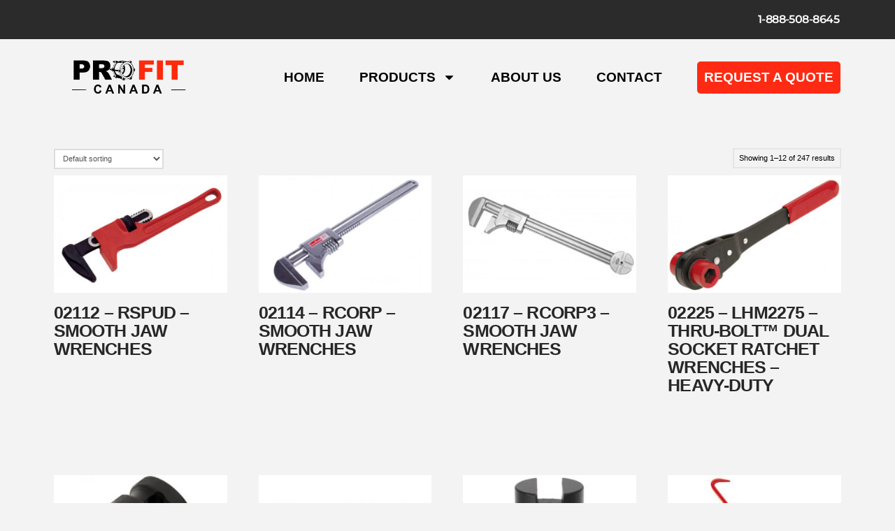

--- FILE ---
content_type: text/html; charset=UTF-8
request_url: https://profitcanada.co/products/
body_size: 22085
content:
<!DOCTYPE html>
<html lang="en-CA" prefix="og: https://ogp.me/ns#">
<head>
	<meta charset="UTF-8">
	<meta name="viewport" content="width=device-width, initial-scale=1.0, viewport-fit=cover" />		
<meta charset="UTF-8">
<meta name="viewport" content="width=device-width, initial-scale=1.0">
<link rel="pingback" href="https://profitcanada.co/xmlrpc.php">
	<style>img:is([sizes="auto" i], [sizes^="auto," i]) { contain-intrinsic-size: 3000px 1500px }</style>
	<script>window._wca = window._wca || [];</script>

<!-- Search Engine Optimization by Rank Math PRO - https://rankmath.com/ -->
<title>Products | Pro Fit Canada</title>
<meta name="description" content="Products Archive | Pro Fit Canada"/>
<meta name="robots" content="follow, index, max-snippet:-1, max-video-preview:-1, max-image-preview:large"/>
<link rel="canonical" href="https://profitcanada.co/products/" />
<link rel="next" href="https://profitcanada.co/products/page/2/" />
<meta property="og:locale" content="en_US" />
<meta property="og:type" content="article" />
<meta property="og:title" content="Products | Pro Fit Canada" />
<meta property="og:description" content="Products Archive | Pro Fit Canada" />
<meta property="og:url" content="https://profitcanada.co/products/" />
<meta property="og:site_name" content="Pro Fit Canada" />
<meta property="article:publisher" content="https://www.facebook.com/people/PRO-FIT-Canada/61553667587701/" />
<meta property="og:image" content="https://profitcanada.co/wp-content/uploads/2023/11/profit-logo-new.png" />
<meta property="og:image:secure_url" content="https://profitcanada.co/wp-content/uploads/2023/11/profit-logo-new.png" />
<meta property="og:image:width" content="1920" />
<meta property="og:image:height" content="637" />
<meta property="og:image:type" content="image/png" />
<meta name="twitter:card" content="summary_large_image" />
<meta name="twitter:title" content="Products | Pro Fit Canada" />
<meta name="twitter:description" content="Products Archive | Pro Fit Canada" />
<meta name="twitter:image" content="https://profitcanada.co/wp-content/uploads/2023/11/profit-logo-new.png" />
<script type="application/ld+json" class="rank-math-schema-pro">{"@context":"https://schema.org","@graph":[{"@type":"Place","@id":"https://profitcanada.co/#place","geo":{"@type":"GeoCoordinates","latitude":"49.179026687547896","longitude":" 122.6767776"},"hasMap":"https://www.google.com/maps/search/?api=1&amp;query=49.179026687547896, 122.6767776","address":{"@type":"PostalAddress","streetAddress":"8490 44 St SE Unit 110,","addressLocality":"Calgary","addressRegion":"Alberta","postalCode":"T2C 2P6","addressCountry":"CA"}},{"@type":"HomeAndConstructionBusiness","@id":"https://profitcanada.co/#organization","name":"Pro Fit Canada","url":"https://profitcanada.co","sameAs":["https://www.facebook.com/people/PRO-FIT-Canada/61553667587701/"],"address":{"@type":"PostalAddress","streetAddress":"8490 44 St SE Unit 110,","addressLocality":"Calgary","addressRegion":"Alberta","postalCode":"T2C 2P6","addressCountry":"CA"},"logo":{"@type":"ImageObject","@id":"https://profitcanada.co/#logo","url":"https://profitcanada.co/wp-content/uploads/2023/09/cropped-profit-favicon.png","contentUrl":"https://profitcanada.co/wp-content/uploads/2023/09/cropped-profit-favicon.png","caption":"Pro Fit Canada","inLanguage":"en-CA","width":"512","height":"512"},"openingHours":["Monday,Tuesday,Wednesday,Thursday,Friday 07:00-17:00"],"location":{"@id":"https://profitcanada.co/#place"},"image":{"@id":"https://profitcanada.co/#logo"},"telephone":"+1-800-585-8277"},{"@type":"WebSite","@id":"https://profitcanada.co/#website","url":"https://profitcanada.co","name":"Pro Fit Canada","publisher":{"@id":"https://profitcanada.co/#organization"},"inLanguage":"en-CA"},{"@type":"CollectionPage","@id":"https://profitcanada.co/products/#webpage","url":"https://profitcanada.co/products/","name":"Products | Pro Fit Canada","isPartOf":{"@id":"https://profitcanada.co/#website"},"inLanguage":"en-CA"}]}</script>
<!-- /Rank Math WordPress SEO plugin -->

<link rel='dns-prefetch' href='//stats.wp.com' />
<link rel='dns-prefetch' href='//www.googletagmanager.com' />
<link rel="alternate" type="application/rss+xml" title="Pro Fit Canada &raquo; Feed" href="https://profitcanada.co/feed/" />
<link rel="alternate" type="application/rss+xml" title="Pro Fit Canada &raquo; Comments Feed" href="https://profitcanada.co/comments/feed/" />
<meta property="og:site_name" content="Pro Fit Canada"><meta property="og:title" content="02112 &#8211; RSPUD &#8211; SMOOTH JAW WRENCHES"><meta property="og:description" content="Pipe Fittings &amp; Repair Products"><meta property="og:image" content="https://profitcanada.co/wp-content/uploads/2024/06/RSPUD__PadWzU2NSwzODMsIkZGRkZGRiIsMF0-1.jpg"><meta property="og:url" content="https://profitcanada.co/product/rspud/"><meta property="og:type" content="website"><link rel="alternate" type="application/rss+xml" title="Pro Fit Canada &raquo; Products Feed" href="https://profitcanada.co/products/feed/" />
<script type="text/javascript">
/* <![CDATA[ */
window._wpemojiSettings = {"baseUrl":"https:\/\/s.w.org\/images\/core\/emoji\/16.0.1\/72x72\/","ext":".png","svgUrl":"https:\/\/s.w.org\/images\/core\/emoji\/16.0.1\/svg\/","svgExt":".svg","source":{"concatemoji":"https:\/\/profitcanada.co\/wp-includes\/js\/wp-emoji-release.min.js?ver=6.8.3"}};
/*! This file is auto-generated */
!function(s,n){var o,i,e;function c(e){try{var t={supportTests:e,timestamp:(new Date).valueOf()};sessionStorage.setItem(o,JSON.stringify(t))}catch(e){}}function p(e,t,n){e.clearRect(0,0,e.canvas.width,e.canvas.height),e.fillText(t,0,0);var t=new Uint32Array(e.getImageData(0,0,e.canvas.width,e.canvas.height).data),a=(e.clearRect(0,0,e.canvas.width,e.canvas.height),e.fillText(n,0,0),new Uint32Array(e.getImageData(0,0,e.canvas.width,e.canvas.height).data));return t.every(function(e,t){return e===a[t]})}function u(e,t){e.clearRect(0,0,e.canvas.width,e.canvas.height),e.fillText(t,0,0);for(var n=e.getImageData(16,16,1,1),a=0;a<n.data.length;a++)if(0!==n.data[a])return!1;return!0}function f(e,t,n,a){switch(t){case"flag":return n(e,"\ud83c\udff3\ufe0f\u200d\u26a7\ufe0f","\ud83c\udff3\ufe0f\u200b\u26a7\ufe0f")?!1:!n(e,"\ud83c\udde8\ud83c\uddf6","\ud83c\udde8\u200b\ud83c\uddf6")&&!n(e,"\ud83c\udff4\udb40\udc67\udb40\udc62\udb40\udc65\udb40\udc6e\udb40\udc67\udb40\udc7f","\ud83c\udff4\u200b\udb40\udc67\u200b\udb40\udc62\u200b\udb40\udc65\u200b\udb40\udc6e\u200b\udb40\udc67\u200b\udb40\udc7f");case"emoji":return!a(e,"\ud83e\udedf")}return!1}function g(e,t,n,a){var r="undefined"!=typeof WorkerGlobalScope&&self instanceof WorkerGlobalScope?new OffscreenCanvas(300,150):s.createElement("canvas"),o=r.getContext("2d",{willReadFrequently:!0}),i=(o.textBaseline="top",o.font="600 32px Arial",{});return e.forEach(function(e){i[e]=t(o,e,n,a)}),i}function t(e){var t=s.createElement("script");t.src=e,t.defer=!0,s.head.appendChild(t)}"undefined"!=typeof Promise&&(o="wpEmojiSettingsSupports",i=["flag","emoji"],n.supports={everything:!0,everythingExceptFlag:!0},e=new Promise(function(e){s.addEventListener("DOMContentLoaded",e,{once:!0})}),new Promise(function(t){var n=function(){try{var e=JSON.parse(sessionStorage.getItem(o));if("object"==typeof e&&"number"==typeof e.timestamp&&(new Date).valueOf()<e.timestamp+604800&&"object"==typeof e.supportTests)return e.supportTests}catch(e){}return null}();if(!n){if("undefined"!=typeof Worker&&"undefined"!=typeof OffscreenCanvas&&"undefined"!=typeof URL&&URL.createObjectURL&&"undefined"!=typeof Blob)try{var e="postMessage("+g.toString()+"("+[JSON.stringify(i),f.toString(),p.toString(),u.toString()].join(",")+"));",a=new Blob([e],{type:"text/javascript"}),r=new Worker(URL.createObjectURL(a),{name:"wpTestEmojiSupports"});return void(r.onmessage=function(e){c(n=e.data),r.terminate(),t(n)})}catch(e){}c(n=g(i,f,p,u))}t(n)}).then(function(e){for(var t in e)n.supports[t]=e[t],n.supports.everything=n.supports.everything&&n.supports[t],"flag"!==t&&(n.supports.everythingExceptFlag=n.supports.everythingExceptFlag&&n.supports[t]);n.supports.everythingExceptFlag=n.supports.everythingExceptFlag&&!n.supports.flag,n.DOMReady=!1,n.readyCallback=function(){n.DOMReady=!0}}).then(function(){return e}).then(function(){var e;n.supports.everything||(n.readyCallback(),(e=n.source||{}).concatemoji?t(e.concatemoji):e.wpemoji&&e.twemoji&&(t(e.twemoji),t(e.wpemoji)))}))}((window,document),window._wpemojiSettings);
/* ]]> */
</script>
<link rel='stylesheet' id='formidable-css' href='https://profitcanada.co/wp-content/plugins/formidable/css/formidableforms.css?ver=114335' type='text/css' media='all' />
<link rel='stylesheet' id='stripe-main-styles-css' href='https://profitcanada.co/wp-content/mu-plugins/vendor/godaddy/mwc-core/assets/css/stripe-settings.css' type='text/css' media='all' />
<style id='wp-emoji-styles-inline-css' type='text/css'>

	img.wp-smiley, img.emoji {
		display: inline !important;
		border: none !important;
		box-shadow: none !important;
		height: 1em !important;
		width: 1em !important;
		margin: 0 0.07em !important;
		vertical-align: -0.1em !important;
		background: none !important;
		padding: 0 !important;
	}
</style>
<link rel='stylesheet' id='wp-block-library-css' href='https://profitcanada.co/wp-includes/css/dist/block-library/style.min.css?ver=6.8.3' type='text/css' media='all' />
<style id='wp-block-library-theme-inline-css' type='text/css'>
.wp-block-audio :where(figcaption){color:#555;font-size:13px;text-align:center}.is-dark-theme .wp-block-audio :where(figcaption){color:#ffffffa6}.wp-block-audio{margin:0 0 1em}.wp-block-code{border:1px solid #ccc;border-radius:4px;font-family:Menlo,Consolas,monaco,monospace;padding:.8em 1em}.wp-block-embed :where(figcaption){color:#555;font-size:13px;text-align:center}.is-dark-theme .wp-block-embed :where(figcaption){color:#ffffffa6}.wp-block-embed{margin:0 0 1em}.blocks-gallery-caption{color:#555;font-size:13px;text-align:center}.is-dark-theme .blocks-gallery-caption{color:#ffffffa6}:root :where(.wp-block-image figcaption){color:#555;font-size:13px;text-align:center}.is-dark-theme :root :where(.wp-block-image figcaption){color:#ffffffa6}.wp-block-image{margin:0 0 1em}.wp-block-pullquote{border-bottom:4px solid;border-top:4px solid;color:currentColor;margin-bottom:1.75em}.wp-block-pullquote cite,.wp-block-pullquote footer,.wp-block-pullquote__citation{color:currentColor;font-size:.8125em;font-style:normal;text-transform:uppercase}.wp-block-quote{border-left:.25em solid;margin:0 0 1.75em;padding-left:1em}.wp-block-quote cite,.wp-block-quote footer{color:currentColor;font-size:.8125em;font-style:normal;position:relative}.wp-block-quote:where(.has-text-align-right){border-left:none;border-right:.25em solid;padding-left:0;padding-right:1em}.wp-block-quote:where(.has-text-align-center){border:none;padding-left:0}.wp-block-quote.is-large,.wp-block-quote.is-style-large,.wp-block-quote:where(.is-style-plain){border:none}.wp-block-search .wp-block-search__label{font-weight:700}.wp-block-search__button{border:1px solid #ccc;padding:.375em .625em}:where(.wp-block-group.has-background){padding:1.25em 2.375em}.wp-block-separator.has-css-opacity{opacity:.4}.wp-block-separator{border:none;border-bottom:2px solid;margin-left:auto;margin-right:auto}.wp-block-separator.has-alpha-channel-opacity{opacity:1}.wp-block-separator:not(.is-style-wide):not(.is-style-dots){width:100px}.wp-block-separator.has-background:not(.is-style-dots){border-bottom:none;height:1px}.wp-block-separator.has-background:not(.is-style-wide):not(.is-style-dots){height:2px}.wp-block-table{margin:0 0 1em}.wp-block-table td,.wp-block-table th{word-break:normal}.wp-block-table :where(figcaption){color:#555;font-size:13px;text-align:center}.is-dark-theme .wp-block-table :where(figcaption){color:#ffffffa6}.wp-block-video :where(figcaption){color:#555;font-size:13px;text-align:center}.is-dark-theme .wp-block-video :where(figcaption){color:#ffffffa6}.wp-block-video{margin:0 0 1em}:root :where(.wp-block-template-part.has-background){margin-bottom:0;margin-top:0;padding:1.25em 2.375em}
</style>
<style id='classic-theme-styles-inline-css' type='text/css'>
/*! This file is auto-generated */
.wp-block-button__link{color:#fff;background-color:#32373c;border-radius:9999px;box-shadow:none;text-decoration:none;padding:calc(.667em + 2px) calc(1.333em + 2px);font-size:1.125em}.wp-block-file__button{background:#32373c;color:#fff;text-decoration:none}
</style>
<link rel='stylesheet' id='mediaelement-css' href='https://profitcanada.co/wp-includes/js/mediaelement/mediaelementplayer-legacy.min.css?ver=4.2.17' type='text/css' media='all' />
<link rel='stylesheet' id='wp-mediaelement-css' href='https://profitcanada.co/wp-includes/js/mediaelement/wp-mediaelement.min.css?ver=6.8.3' type='text/css' media='all' />
<style id='jetpack-sharing-buttons-style-inline-css' type='text/css'>
.jetpack-sharing-buttons__services-list{display:flex;flex-direction:row;flex-wrap:wrap;gap:0;list-style-type:none;margin:5px;padding:0}.jetpack-sharing-buttons__services-list.has-small-icon-size{font-size:12px}.jetpack-sharing-buttons__services-list.has-normal-icon-size{font-size:16px}.jetpack-sharing-buttons__services-list.has-large-icon-size{font-size:24px}.jetpack-sharing-buttons__services-list.has-huge-icon-size{font-size:36px}@media print{.jetpack-sharing-buttons__services-list{display:none!important}}.editor-styles-wrapper .wp-block-jetpack-sharing-buttons{gap:0;padding-inline-start:0}ul.jetpack-sharing-buttons__services-list.has-background{padding:1.25em 2.375em}
</style>
<style id='global-styles-inline-css' type='text/css'>
:root{--wp--preset--aspect-ratio--square: 1;--wp--preset--aspect-ratio--4-3: 4/3;--wp--preset--aspect-ratio--3-4: 3/4;--wp--preset--aspect-ratio--3-2: 3/2;--wp--preset--aspect-ratio--2-3: 2/3;--wp--preset--aspect-ratio--16-9: 16/9;--wp--preset--aspect-ratio--9-16: 9/16;--wp--preset--color--black: #000000;--wp--preset--color--cyan-bluish-gray: #abb8c3;--wp--preset--color--white: #ffffff;--wp--preset--color--pale-pink: #f78da7;--wp--preset--color--vivid-red: #cf2e2e;--wp--preset--color--luminous-vivid-orange: #ff6900;--wp--preset--color--luminous-vivid-amber: #fcb900;--wp--preset--color--light-green-cyan: #7bdcb5;--wp--preset--color--vivid-green-cyan: #00d084;--wp--preset--color--pale-cyan-blue: #8ed1fc;--wp--preset--color--vivid-cyan-blue: #0693e3;--wp--preset--color--vivid-purple: #9b51e0;--wp--preset--gradient--vivid-cyan-blue-to-vivid-purple: linear-gradient(135deg,rgba(6,147,227,1) 0%,rgb(155,81,224) 100%);--wp--preset--gradient--light-green-cyan-to-vivid-green-cyan: linear-gradient(135deg,rgb(122,220,180) 0%,rgb(0,208,130) 100%);--wp--preset--gradient--luminous-vivid-amber-to-luminous-vivid-orange: linear-gradient(135deg,rgba(252,185,0,1) 0%,rgba(255,105,0,1) 100%);--wp--preset--gradient--luminous-vivid-orange-to-vivid-red: linear-gradient(135deg,rgba(255,105,0,1) 0%,rgb(207,46,46) 100%);--wp--preset--gradient--very-light-gray-to-cyan-bluish-gray: linear-gradient(135deg,rgb(238,238,238) 0%,rgb(169,184,195) 100%);--wp--preset--gradient--cool-to-warm-spectrum: linear-gradient(135deg,rgb(74,234,220) 0%,rgb(151,120,209) 20%,rgb(207,42,186) 40%,rgb(238,44,130) 60%,rgb(251,105,98) 80%,rgb(254,248,76) 100%);--wp--preset--gradient--blush-light-purple: linear-gradient(135deg,rgb(255,206,236) 0%,rgb(152,150,240) 100%);--wp--preset--gradient--blush-bordeaux: linear-gradient(135deg,rgb(254,205,165) 0%,rgb(254,45,45) 50%,rgb(107,0,62) 100%);--wp--preset--gradient--luminous-dusk: linear-gradient(135deg,rgb(255,203,112) 0%,rgb(199,81,192) 50%,rgb(65,88,208) 100%);--wp--preset--gradient--pale-ocean: linear-gradient(135deg,rgb(255,245,203) 0%,rgb(182,227,212) 50%,rgb(51,167,181) 100%);--wp--preset--gradient--electric-grass: linear-gradient(135deg,rgb(202,248,128) 0%,rgb(113,206,126) 100%);--wp--preset--gradient--midnight: linear-gradient(135deg,rgb(2,3,129) 0%,rgb(40,116,252) 100%);--wp--preset--font-size--small: 13px;--wp--preset--font-size--medium: 20px;--wp--preset--font-size--large: 36px;--wp--preset--font-size--x-large: 42px;--wp--preset--spacing--20: 0.44rem;--wp--preset--spacing--30: 0.67rem;--wp--preset--spacing--40: 1rem;--wp--preset--spacing--50: 1.5rem;--wp--preset--spacing--60: 2.25rem;--wp--preset--spacing--70: 3.38rem;--wp--preset--spacing--80: 5.06rem;--wp--preset--shadow--natural: 6px 6px 9px rgba(0, 0, 0, 0.2);--wp--preset--shadow--deep: 12px 12px 50px rgba(0, 0, 0, 0.4);--wp--preset--shadow--sharp: 6px 6px 0px rgba(0, 0, 0, 0.2);--wp--preset--shadow--outlined: 6px 6px 0px -3px rgba(255, 255, 255, 1), 6px 6px rgba(0, 0, 0, 1);--wp--preset--shadow--crisp: 6px 6px 0px rgba(0, 0, 0, 1);}:where(.is-layout-flex){gap: 0.5em;}:where(.is-layout-grid){gap: 0.5em;}body .is-layout-flex{display: flex;}.is-layout-flex{flex-wrap: wrap;align-items: center;}.is-layout-flex > :is(*, div){margin: 0;}body .is-layout-grid{display: grid;}.is-layout-grid > :is(*, div){margin: 0;}:where(.wp-block-columns.is-layout-flex){gap: 2em;}:where(.wp-block-columns.is-layout-grid){gap: 2em;}:where(.wp-block-post-template.is-layout-flex){gap: 1.25em;}:where(.wp-block-post-template.is-layout-grid){gap: 1.25em;}.has-black-color{color: var(--wp--preset--color--black) !important;}.has-cyan-bluish-gray-color{color: var(--wp--preset--color--cyan-bluish-gray) !important;}.has-white-color{color: var(--wp--preset--color--white) !important;}.has-pale-pink-color{color: var(--wp--preset--color--pale-pink) !important;}.has-vivid-red-color{color: var(--wp--preset--color--vivid-red) !important;}.has-luminous-vivid-orange-color{color: var(--wp--preset--color--luminous-vivid-orange) !important;}.has-luminous-vivid-amber-color{color: var(--wp--preset--color--luminous-vivid-amber) !important;}.has-light-green-cyan-color{color: var(--wp--preset--color--light-green-cyan) !important;}.has-vivid-green-cyan-color{color: var(--wp--preset--color--vivid-green-cyan) !important;}.has-pale-cyan-blue-color{color: var(--wp--preset--color--pale-cyan-blue) !important;}.has-vivid-cyan-blue-color{color: var(--wp--preset--color--vivid-cyan-blue) !important;}.has-vivid-purple-color{color: var(--wp--preset--color--vivid-purple) !important;}.has-black-background-color{background-color: var(--wp--preset--color--black) !important;}.has-cyan-bluish-gray-background-color{background-color: var(--wp--preset--color--cyan-bluish-gray) !important;}.has-white-background-color{background-color: var(--wp--preset--color--white) !important;}.has-pale-pink-background-color{background-color: var(--wp--preset--color--pale-pink) !important;}.has-vivid-red-background-color{background-color: var(--wp--preset--color--vivid-red) !important;}.has-luminous-vivid-orange-background-color{background-color: var(--wp--preset--color--luminous-vivid-orange) !important;}.has-luminous-vivid-amber-background-color{background-color: var(--wp--preset--color--luminous-vivid-amber) !important;}.has-light-green-cyan-background-color{background-color: var(--wp--preset--color--light-green-cyan) !important;}.has-vivid-green-cyan-background-color{background-color: var(--wp--preset--color--vivid-green-cyan) !important;}.has-pale-cyan-blue-background-color{background-color: var(--wp--preset--color--pale-cyan-blue) !important;}.has-vivid-cyan-blue-background-color{background-color: var(--wp--preset--color--vivid-cyan-blue) !important;}.has-vivid-purple-background-color{background-color: var(--wp--preset--color--vivid-purple) !important;}.has-black-border-color{border-color: var(--wp--preset--color--black) !important;}.has-cyan-bluish-gray-border-color{border-color: var(--wp--preset--color--cyan-bluish-gray) !important;}.has-white-border-color{border-color: var(--wp--preset--color--white) !important;}.has-pale-pink-border-color{border-color: var(--wp--preset--color--pale-pink) !important;}.has-vivid-red-border-color{border-color: var(--wp--preset--color--vivid-red) !important;}.has-luminous-vivid-orange-border-color{border-color: var(--wp--preset--color--luminous-vivid-orange) !important;}.has-luminous-vivid-amber-border-color{border-color: var(--wp--preset--color--luminous-vivid-amber) !important;}.has-light-green-cyan-border-color{border-color: var(--wp--preset--color--light-green-cyan) !important;}.has-vivid-green-cyan-border-color{border-color: var(--wp--preset--color--vivid-green-cyan) !important;}.has-pale-cyan-blue-border-color{border-color: var(--wp--preset--color--pale-cyan-blue) !important;}.has-vivid-cyan-blue-border-color{border-color: var(--wp--preset--color--vivid-cyan-blue) !important;}.has-vivid-purple-border-color{border-color: var(--wp--preset--color--vivid-purple) !important;}.has-vivid-cyan-blue-to-vivid-purple-gradient-background{background: var(--wp--preset--gradient--vivid-cyan-blue-to-vivid-purple) !important;}.has-light-green-cyan-to-vivid-green-cyan-gradient-background{background: var(--wp--preset--gradient--light-green-cyan-to-vivid-green-cyan) !important;}.has-luminous-vivid-amber-to-luminous-vivid-orange-gradient-background{background: var(--wp--preset--gradient--luminous-vivid-amber-to-luminous-vivid-orange) !important;}.has-luminous-vivid-orange-to-vivid-red-gradient-background{background: var(--wp--preset--gradient--luminous-vivid-orange-to-vivid-red) !important;}.has-very-light-gray-to-cyan-bluish-gray-gradient-background{background: var(--wp--preset--gradient--very-light-gray-to-cyan-bluish-gray) !important;}.has-cool-to-warm-spectrum-gradient-background{background: var(--wp--preset--gradient--cool-to-warm-spectrum) !important;}.has-blush-light-purple-gradient-background{background: var(--wp--preset--gradient--blush-light-purple) !important;}.has-blush-bordeaux-gradient-background{background: var(--wp--preset--gradient--blush-bordeaux) !important;}.has-luminous-dusk-gradient-background{background: var(--wp--preset--gradient--luminous-dusk) !important;}.has-pale-ocean-gradient-background{background: var(--wp--preset--gradient--pale-ocean) !important;}.has-electric-grass-gradient-background{background: var(--wp--preset--gradient--electric-grass) !important;}.has-midnight-gradient-background{background: var(--wp--preset--gradient--midnight) !important;}.has-small-font-size{font-size: var(--wp--preset--font-size--small) !important;}.has-medium-font-size{font-size: var(--wp--preset--font-size--medium) !important;}.has-large-font-size{font-size: var(--wp--preset--font-size--large) !important;}.has-x-large-font-size{font-size: var(--wp--preset--font-size--x-large) !important;}
:where(.wp-block-post-template.is-layout-flex){gap: 1.25em;}:where(.wp-block-post-template.is-layout-grid){gap: 1.25em;}
:where(.wp-block-columns.is-layout-flex){gap: 2em;}:where(.wp-block-columns.is-layout-grid){gap: 2em;}
:root :where(.wp-block-pullquote){font-size: 1.5em;line-height: 1.6;}
</style>
<link rel='stylesheet' id='woocommerce-smallscreen-css' href='https://profitcanada.co/wp-content/plugins/woocommerce/assets/css/woocommerce-smallscreen.css?ver=10.4.3' type='text/css' media='only screen and (max-width: 768px)' />
<style id='woocommerce-inline-inline-css' type='text/css'>
.woocommerce form .form-row .required { visibility: visible; }
</style>
<link rel='stylesheet' id='wp-components-css' href='https://profitcanada.co/wp-includes/css/dist/components/style.min.css?ver=6.8.3' type='text/css' media='all' />
<link rel='stylesheet' id='godaddy-styles-css' href='https://profitcanada.co/wp-content/mu-plugins/vendor/wpex/godaddy-launch/includes/Dependencies/GoDaddy/Styles/build/latest.css?ver=2.0.2' type='text/css' media='all' />
<link rel='stylesheet' id='x-stack-css' href='https://profitcanada.co/wp-content/themes/pro/framework/dist/css/site/stacks/renew.css?ver=6.6.10' type='text/css' media='all' />
<link rel='stylesheet' id='x-woocommerce-css' href='https://profitcanada.co/wp-content/themes/pro/framework/dist/css/site/woocommerce/renew.css?ver=6.6.10' type='text/css' media='all' />
<link rel='stylesheet' id='elementor-frontend-css' href='https://profitcanada.co/wp-content/plugins/elementor/assets/css/frontend.min.css?ver=3.34.1' type='text/css' media='all' />
<link rel='stylesheet' id='widget-heading-css' href='https://profitcanada.co/wp-content/plugins/elementor/assets/css/widget-heading.min.css?ver=3.34.1' type='text/css' media='all' />
<link rel='stylesheet' id='widget-image-css' href='https://profitcanada.co/wp-content/plugins/elementor/assets/css/widget-image.min.css?ver=3.34.1' type='text/css' media='all' />
<link rel='stylesheet' id='widget-nav-menu-css' href='https://profitcanada.co/wp-content/plugins/elementor-pro/assets/css/widget-nav-menu.min.css?ver=3.34.0' type='text/css' media='all' />
<link rel='stylesheet' id='elementor-post-1819-css' href='https://profitcanada.co/wp-content/uploads/elementor/css/post-1819.css?ver=1768726051' type='text/css' media='all' />
<link rel='stylesheet' id='elementor-post-1947-css' href='https://profitcanada.co/wp-content/uploads/elementor/css/post-1947.css?ver=1768726051' type='text/css' media='all' />
<link rel='stylesheet' id='elementor-post-1964-css' href='https://profitcanada.co/wp-content/uploads/elementor/css/post-1964.css?ver=1768726051' type='text/css' media='all' />
<style id='cs-inline-css' type='text/css'>
@media (min-width:1200px){.x-hide-xl{display:none !important;}}@media (min-width:979px) and (max-width:1199px){.x-hide-lg{display:none !important;}}@media (min-width:767px) and (max-width:978px){.x-hide-md{display:none !important;}}@media (min-width:480px) and (max-width:766px){.x-hide-sm{display:none !important;}}@media (max-width:479px){.x-hide-xs{display:none !important;}} a,h1 a:hover,h2 a:hover,h3 a:hover,h4 a:hover,h5 a:hover,h6 a:hover,.x-comment-time:hover,#reply-title small a,.comment-reply-link:hover,.x-comment-author a:hover,.x-recent-posts a:hover .h-recent-posts{color:#ff2a13;}a:hover,#reply-title small a:hover{color:#d80f0f;}.entry-title i,.entry-title svg{color:#dddddd;}.woocommerce .price > .amount,.woocommerce .price > ins > .amount,.woocommerce li.product .entry-header h3 a:hover,.woocommerce .star-rating:before,.woocommerce .star-rating span:before{color:#ff2a13;}a.x-img-thumbnail:hover,li.bypostauthor > article.comment{border-color:#ff2a13;}.woocommerce li.comment.bypostauthor .star-rating-container{border-color:#ff2a13 !important;}.flex-direction-nav a,.flex-control-nav a:hover,.flex-control-nav a.flex-active,.x-dropcap,.x-skill-bar .bar,.x-pricing-column.featured h2,.h-comments-title small,.x-pagination a:hover,.woocommerce-pagination a:hover,.x-entry-share .x-share:hover,.entry-thumb,.widget_tag_cloud .tagcloud a:hover,.widget_product_tag_cloud .tagcloud a:hover,.x-highlight,.x-recent-posts .x-recent-posts-img:after,.x-portfolio-filters{background-color:#ff2a13;}.x-portfolio-filters:hover{background-color:#d80f0f;}.woocommerce .onsale,.widget_price_filter .ui-slider .ui-slider-range,.woocommerce #comments li.comment.bypostauthor article.comment:before{background-color:#ff2a13;}.x-main{width:calc(72% - 3.20197%);}.x-sidebar{width:calc(100% - 3.20197% - 72%);}.h-landmark{font-weight:400;}.x-comment-author a{color:rgb(0,0,0);}.woocommerce .price > .from,.woocommerce .price > del,.woocommerce p.stars span a:after,.widget_price_filter .price_slider_amount .button,.widget_shopping_cart .buttons .button{color:rgb(0,0,0);}.x-comment-author a,.comment-form-author label,.comment-form-email label,.comment-form-url label,.comment-form-rating label,.comment-form-comment label,.widget_calendar #wp-calendar caption,.widget_calendar #wp-calendar th,.x-accordion-heading .x-accordion-toggle,.x-nav-tabs > li > a:hover,.x-nav-tabs > .active > a,.x-nav-tabs > .active > a:hover{color:#272727;}.widget_calendar #wp-calendar th{border-bottom-color:#272727;}.x-pagination span.current,.woocommerce-pagination span[aria-current],.x-portfolio-filters-menu,.widget_tag_cloud .tagcloud a,.h-feature-headline span i,.widget_price_filter .ui-slider .ui-slider-handle{background-color:#272727;}@media (max-width:978.98px){}html{font-size:16px;}@media (min-width:767px){html{font-size:calc(16px + (17 - 16) * ((100vw - 767px) / (1200 - 767)));}}@media (min-width:1200px){html{font-size:17px;}}body{font-style:normal;font-weight:400;color:rgb(0,0,0);background-color:#f3f3f3;}.w-b{font-weight:400 !important;}h1,h2,h3,h4,h5,h6,.h1,.h2,.h3,.h4,.h5,.h6,.x-text-headline{font-family:"Helvetica Neue",Helvetica,Arial,sans-serif;font-style:normal;font-weight:700;}h1,.h1{letter-spacing:-0.035em;}h2,.h2{letter-spacing:-0.035em;}h3,.h3{letter-spacing:-0.035em;}h4,.h4{letter-spacing:-0.035em;}h5,.h5{letter-spacing:-0.035em;}h6,.h6{letter-spacing:-0.035em;}.w-h{font-weight:700 !important;}.x-container.width{width:88%;}.x-container.max{max-width:1200px;}.x-bar-content.x-container.width{flex-basis:88%;}.x-main.full{float:none;clear:both;display:block;width:auto;}@media (max-width:978.98px){.x-main.full,.x-main.left,.x-main.right,.x-sidebar.left,.x-sidebar.right{float:none;display:block;width:auto !important;}}.entry-header,.entry-content{font-size:1rem;}body,input,button,select,textarea{font-family:"Helvetica Neue",Helvetica,Arial,sans-serif;}h1,h2,h3,h4,h5,h6,.h1,.h2,.h3,.h4,.h5,.h6,h1 a,h2 a,h3 a,h4 a,h5 a,h6 a,.h1 a,.h2 a,.h3 a,.h4 a,.h5 a,.h6 a,blockquote{color:#272727;}.cfc-h-tx{color:#272727 !important;}.cfc-h-bd{border-color:#272727 !important;}.cfc-h-bg{background-color:#272727 !important;}.cfc-b-tx{color:rgb(0,0,0) !important;}.cfc-b-bd{border-color:rgb(0,0,0) !important;}.cfc-b-bg{background-color:rgb(0,0,0) !important;}.x-btn,.button,[type="submit"]{color:#ffffff;border-color:#ff2a13;background-color:#ff2a13;text-shadow:0 0.075em 0.075em rgba(0,0,0,0.5);border-radius:0.25em;}.x-btn:hover,.button:hover,[type="submit"]:hover{color:#ffffff;border-color:#ef2201;background-color:#ef2201;text-shadow:0 0.075em 0.075em rgba(0,0,0,0.5);}.x-btn.x-btn-real,.x-btn.x-btn-real:hover{margin-bottom:0.25em;text-shadow:0 0.075em 0.075em rgba(0,0,0,0.65);}.x-btn.x-btn-real{box-shadow:0 0.25em 0 0 #a71000,0 4px 9px rgba(0,0,0,0.75);}.x-btn.x-btn-real:hover{box-shadow:0 0.25em 0 0 #a71000,0 4px 9px rgba(0,0,0,0.75);}.x-btn.x-btn-flat,.x-btn.x-btn-flat:hover{margin-bottom:0;text-shadow:0 0.075em 0.075em rgba(0,0,0,0.65);box-shadow:none;}.x-btn.x-btn-transparent,.x-btn.x-btn-transparent:hover{margin-bottom:0;border-width:3px;text-shadow:none;text-transform:uppercase;background-color:transparent;box-shadow:none;}.x-cart-notification-icon.loading{color:#545454;}.x-cart-notification:before{background-color:#000000;}.x-cart-notification-icon.added{color:#ffffff;}.x-cart-notification.added:before{background-color:#46a546;}.woocommerce-MyAccount-navigation-link a{color:rgb(0,0,0);}.woocommerce-MyAccount-navigation-link a:hover,.woocommerce-MyAccount-navigation-link.is-active a{color:#272727;}.cart_item .product-remove a{color:rgb(0,0,0);}.cart_item .product-remove a:hover{color:#272727;}.cart_item .product-name a{color:#272727;}.cart_item .product-name a:hover{color:#ff2a13;}.woocommerce p.stars span a{background-color:#ff2a13;}.x-topbar .p-info,.x-topbar .p-info a,.x-topbar .x-social-global a{color:#ffffff;}.x-topbar .p-info a:hover{color:#959baf;}.x-topbar{background-color:#2B2B2B;}.x-navbar .desktop .x-nav > li:before{padding-top:46px;}.x-navbar .desktop .x-nav > li > a,.x-navbar .desktop .sub-menu li > a,.x-navbar .mobile .x-nav li a{color:#2b2b2b;}.x-navbar .desktop .x-nav > li > a:hover,.x-navbar .desktop .x-nav > .x-active > a,.x-navbar .desktop .x-nav > .current-menu-item > a,.x-navbar .desktop .sub-menu li > a:hover,.x-navbar .desktop .sub-menu li.x-active > a,.x-navbar .desktop .sub-menu li.current-menu-item > a,.x-navbar .desktop .x-nav .x-megamenu > .sub-menu > li > a,.x-navbar .mobile .x-nav li > a:hover,.x-navbar .mobile .x-nav li.x-active > a,.x-navbar .mobile .x-nav li.current-menu-item > a{color:#ff2a13;}.x-btn-navbar,.x-btn-navbar:hover{color:#ffffff;}.x-navbar .desktop .sub-menu li:before,.x-navbar .desktop .sub-menu li:after{background-color:#2b2b2b;}.x-navbar,.x-navbar .sub-menu{background-color:rgb(255,255,255) !important;}.x-btn-navbar,.x-btn-navbar.collapsed:hover{background-color:#476481;}.x-btn-navbar.collapsed{background-color:#3e5771;}.x-navbar .desktop .x-nav > li > a:hover > span,.x-navbar .desktop .x-nav > li.x-active > a > span,.x-navbar .desktop .x-nav > li.current-menu-item > a > span{box-shadow:0 2px 0 0 #ff2a13;}.x-navbar .desktop .x-nav > li > a{height:106px;padding-top:46px;}.x-navbar .desktop .x-nav > li ul{top:106px;}.x-colophon.bottom{background-color:#2B2B2B;}.x-colophon.bottom,.x-colophon.bottom a,.x-colophon.bottom .x-social-global a{color:#ffffff;}body.x-navbar-fixed-top-active .x-navbar-wrap{height:106px;}.x-navbar-inner{min-height:106px;}.x-brand{margin-top:20px;font-family:"Helvetica Neue",Helvetica,Arial,sans-serif;font-size:42px;font-style:normal;font-weight:700;letter-spacing:-0.035em;color:#272727;}.x-brand:hover,.x-brand:focus{color:#272727;}.x-brand img{width:calc(520px / 2);}.x-navbar .x-nav-wrap .x-nav > li > a{font-family:"Helvetica Neue",Helvetica,Arial,sans-serif;font-style:normal;font-weight:700;letter-spacing:0.085em;text-transform:uppercase;}.x-navbar .desktop .x-nav > li > a{font-size:16px;}.x-navbar .desktop .x-nav > li > a:not(.x-btn-navbar-woocommerce){padding-left:20px;padding-right:20px;}.x-navbar .desktop .x-nav > li > a > span{margin-right:-0.085em;}.x-btn-navbar{margin-top:20px;}.x-btn-navbar,.x-btn-navbar.collapsed{font-size:24px;}@media (max-width:979px){body.x-navbar-fixed-top-active .x-navbar-wrap{height:auto;}.x-widgetbar{left:0;right:0;}}.x-colophon.bottom{background-color:#2B2B2B;}.x-colophon.bottom,.x-colophon.bottom a,.x-colophon.bottom .x-social-global a{color:#ffffff;}.bg .mejs-container,.x-video .mejs-container{position:unset !important;} @font-face{font-family:'FontAwesomePro';font-style:normal;font-weight:900;font-display:block;src:url('https://profitcanada.co/wp-content/themes/pro/cornerstone/assets/fonts/fa-solid-900.woff2?ver=6.7.2') format('woff2'),url('https://profitcanada.co/wp-content/themes/pro/cornerstone/assets/fonts/fa-solid-900.ttf?ver=6.7.2') format('truetype');}[data-x-fa-pro-icon]{font-family:"FontAwesomePro" !important;}[data-x-fa-pro-icon]:before{content:attr(data-x-fa-pro-icon);}[data-x-icon],[data-x-icon-o],[data-x-icon-l],[data-x-icon-s],[data-x-icon-b],[data-x-icon-sr],[data-x-icon-ss],[data-x-icon-sl],[data-x-fa-pro-icon],[class*="cs-fa-"]{display:inline-flex;font-style:normal;font-weight:400;text-decoration:inherit;text-rendering:auto;-webkit-font-smoothing:antialiased;-moz-osx-font-smoothing:grayscale;}[data-x-icon].left,[data-x-icon-o].left,[data-x-icon-l].left,[data-x-icon-s].left,[data-x-icon-b].left,[data-x-icon-sr].left,[data-x-icon-ss].left,[data-x-icon-sl].left,[data-x-fa-pro-icon].left,[class*="cs-fa-"].left{margin-right:0.5em;}[data-x-icon].right,[data-x-icon-o].right,[data-x-icon-l].right,[data-x-icon-s].right,[data-x-icon-b].right,[data-x-icon-sr].right,[data-x-icon-ss].right,[data-x-icon-sl].right,[data-x-fa-pro-icon].right,[class*="cs-fa-"].right{margin-left:0.5em;}[data-x-icon]:before,[data-x-icon-o]:before,[data-x-icon-l]:before,[data-x-icon-s]:before,[data-x-icon-b]:before,[data-x-icon-sr]:before,[data-x-icon-ss]:before,[data-x-icon-sl]:before,[data-x-fa-pro-icon]:before,[class*="cs-fa-"]:before{line-height:1;}@font-face{font-family:'FontAwesome';font-style:normal;font-weight:900;font-display:block;src:url('https://profitcanada.co/wp-content/themes/pro/cornerstone/assets/fonts/fa-solid-900.woff2?ver=6.7.2') format('woff2'),url('https://profitcanada.co/wp-content/themes/pro/cornerstone/assets/fonts/fa-solid-900.ttf?ver=6.7.2') format('truetype');}[data-x-icon],[data-x-icon-s],[data-x-icon][class*="cs-fa-"]{font-family:"FontAwesome" !important;font-weight:900;}[data-x-icon]:before,[data-x-icon][class*="cs-fa-"]:before{content:attr(data-x-icon);}[data-x-icon-s]:before{content:attr(data-x-icon-s);}@font-face{font-family:'FontAwesomeRegular';font-style:normal;font-weight:400;font-display:block;src:url('https://profitcanada.co/wp-content/themes/pro/cornerstone/assets/fonts/fa-regular-400.woff2?ver=6.7.2') format('woff2'),url('https://profitcanada.co/wp-content/themes/pro/cornerstone/assets/fonts/fa-regular-400.ttf?ver=6.7.2') format('truetype');}@font-face{font-family:'FontAwesomePro';font-style:normal;font-weight:400;font-display:block;src:url('https://profitcanada.co/wp-content/themes/pro/cornerstone/assets/fonts/fa-regular-400.woff2?ver=6.7.2') format('woff2'),url('https://profitcanada.co/wp-content/themes/pro/cornerstone/assets/fonts/fa-regular-400.ttf?ver=6.7.2') format('truetype');}[data-x-icon-o]{font-family:"FontAwesomeRegular" !important;}[data-x-icon-o]:before{content:attr(data-x-icon-o);}@font-face{font-family:'FontAwesomeLight';font-style:normal;font-weight:300;font-display:block;src:url('https://profitcanada.co/wp-content/themes/pro/cornerstone/assets/fonts/fa-light-300.woff2?ver=6.7.2') format('woff2'),url('https://profitcanada.co/wp-content/themes/pro/cornerstone/assets/fonts/fa-light-300.ttf?ver=6.7.2') format('truetype');}@font-face{font-family:'FontAwesomePro';font-style:normal;font-weight:300;font-display:block;src:url('https://profitcanada.co/wp-content/themes/pro/cornerstone/assets/fonts/fa-light-300.woff2?ver=6.7.2') format('woff2'),url('https://profitcanada.co/wp-content/themes/pro/cornerstone/assets/fonts/fa-light-300.ttf?ver=6.7.2') format('truetype');}[data-x-icon-l]{font-family:"FontAwesomeLight" !important;font-weight:300;}[data-x-icon-l]:before{content:attr(data-x-icon-l);}@font-face{font-family:'FontAwesomeBrands';font-style:normal;font-weight:normal;font-display:block;src:url('https://profitcanada.co/wp-content/themes/pro/cornerstone/assets/fonts/fa-brands-400.woff2?ver=6.7.2') format('woff2'),url('https://profitcanada.co/wp-content/themes/pro/cornerstone/assets/fonts/fa-brands-400.ttf?ver=6.7.2') format('truetype');}[data-x-icon-b]{font-family:"FontAwesomeBrands" !important;}[data-x-icon-b]:before{content:attr(data-x-icon-b);}.woocommerce .button.product_type_simple:before,.woocommerce .button.product_type_variable:before,.woocommerce .button.single_add_to_cart_button:before{font-family:"FontAwesome" !important;font-weight:900;}.widget.widget_rss li .rsswidget:before{content:"\f35d";padding-right:0.4em;font-family:"FontAwesome";}button,.x-btn,.button,[type="submit"]{border:2px solid #ff2a13;box-shadow:none;padding:15px 20px;text-transform:uppercase;letter-spacing:0.5px;font-size:16px;line-height:1;}.navbtn span{background-color:#ff2a13;padding:15px 20px !important;color:white;border-radius:4px;position:relative;bottom:16px;font-size:16px;border:2px solid #ff2a13;letter-spacing:0.5px;text-align:center;width:225px;transition:0.3s;}.navbtn span:hover{background-color:#ef2201;}.btn-size{margin:5px;width:225px;}.x-navbar .desktop .sub-menu li:before,.x-navbar .desktop .sub-menu li:after{display:none;}.x-navbar .mobile .x-nav li > a{border:none !important;}.x-navbar .desktop .x-nav > li{position:relative;top:0;}.x-btn,.button,[type="submit"]{text-shadow:none;padding:15px 25px;}.x-navbar .desktop .x-nav > li > a:hover > span,.x-navbar .desktop .x-nav > li.x-active > a > span,.x-navbar .desktop .x-nav > li.current-menu-item > a > span{box-shadow:none;}.x-btn-navbar,.x-btn-navbar.collapsed{box-shadow:none;}.x-btn-navbar:hover{opacity:0.7;}p{margin:0;margin-bottom:10px;line-height:1.4;}.h-custom-headline{margin:0;margin-bottom:10px;line-height:1.2;}.x-img{margin:0;}.x-btn{text-shadow:none;line-height:1;text-transform:uppercase;font-weight:bold;letter-spacing:0.5px;padding:15px 20px;}.x-btn:hover{text-shadow:none;}.whitebtn{background-color:transparent;border:2px solid white;}.whitebtn:hover{background-color:white;border:2px solid white;color:black;}.shadow{text-shadow:1px 1px 5px rgba(0,0,0,0.7);}.whiteshadow{text-shadow:1px 1px 5px rgba(255,255,255,0.7);}.whitetext{color:white;}.upper{text-transform:uppercase;}.capital{text-transform:capitalize;}.biggerfont{font-size:24px;}@media all and (max-width:767px){.biggerfont{font-size:21px;}}.lower{text-transform:lowercase;}.zeromargin{margin:0 !important;}.quickhover:hover{opacity:0.7 !important;}.boldfont{font-weight:bold;}.blackfont{color:black;}.blkbtn{background-color:transparent;border:2px solid black;color:black;}.blkbtn:hover{background-color:black;border:2px solid black;color:white;}.x-recent-posts a{border:none;padding:0;}.x-flexslider{margin:0;background:transparent;}.flex-control-nav{position:initial;background-color:transparent !important;}.flex-control-nav a{background-color:grey !important;opacity:0.5;border:2px solid rgba(255,255,255,0.5);}.flex-control-nav a.flex-active{opacity:1;}.flex-control-nav a{width:20px;height:20px;}.h-landmark{letter-spacing:0.015em;}.single-post .entry-wrap h1{font-size:36px;}.single-post .entry-wrap h2{font-size:32px;}.single-post .entry-wrap h3{font-size:28px;}.single-post .entry-wrap h4{font-size:24px;}.single-post .entry-wrap h5{font-size:20px;}.single-post .entry-wrap h6{font-size:18px;}.single-post .entry-wrap ol{margin:0 0 0em 1.655em;}.single-post .entry-wrap ul{margin:0 0 0em 1.655em;}@media all and (max-width:767px){.fixpadding{padding-left:0 !important;padding-right:0 !important;}}.entry-featured{border:none;padding:0;}.format-standard .entry-title:before{display:none !important;}.x-iso-container-posts > .hentry .entry-wrap{border:none;padding:0;}.frm_style_formidable-style.with_frm_style .frm_submit button{box-shadow:none;padding:15px 20px;text-transform:uppercase;letter-spacing:0.5px;font-size:16px;line-height:1;display:block;width:225px;}form{margin-bottom:0 !important;}form fieldset{padding-bottom:0 !important;}.frm_submit input{box-shadow:none !important;}.flex-control-nav a{border:none;width:12px;height:12px;}.flex-control-nav a:hover{opacity:0.7;}.makeitgrey{filter:grayscale(100%);}img{image-rendering:-webkit-optimize-contrast;}.easeit{transition:all 0.25s ease-in-out;}.minimal-light .esg-navigationbutton{border:none !important;background-color:transparent !important;color:black !important;}.minimal-light .esg-navigationbutton *{color:black !important;}.esg-navigationbutton .eg-icon-left-open{position:relative;right:50px;bottom:2vw;}.esg-navigationbutton .eg-icon-right-open{position:relative;left:50px;bottom:2vw;}.x-colophon.top{background-color:#2b2b2b;padding-bottom:0;}.x-colophon.top .h-widget{font-size:20px;text-shadow:none;color:white;}.x-colophon.top .textwidget{font-size:14px;text-shadow:none;color:white;}.x-colophon.top .textwidget a{font-size:14px;text-shadow:none;color:white;}.x-colophon.top .textwidget a:hover{opacity:0.7;}.x-colophon.top ul{border:none;}.x-colophon.top ul li{font-size:14px;text-shadow:none;background-color:transparent;border:none;}.x-colophon.top ul li a{font-size:14px;color:white;text-shadow:none;}.x-colophon.top ul li a:hover{opacity:0.7;}.x-colophon.bottom{padding:5px;}.x-colophon.bottom .x-colophon-content{font-size:10px;}.x-colophon .widget{margin-top:1em;}.x-topbar .p-info{font-size:14px;}@media all and (max-width:978px){.swap-columns{display:flex;}.swap-columns .x-row-inner .x-col:nth-child(2){order:1;}.swap-columns .x-row-inner .x-col:nth-child(1){order:2;}}[class*="woocommerce"] li.product .entry-featured img{aspect-ratio:1/1;width:100%;object-fit:contain;}.resource-links{display:flex;flex-direction:column;align-items:start;}.producttitle p{color:black;font-size:14px;}.producttitle p strong{color:#2b2b2b;font-size:16px;}.productsliders img{aspect-ratio:4 / 3;}
</style>
<link rel='stylesheet' id='elementor-gf-local-roboto-css' href='https://profitcanada.co/wp-content/uploads/elementor/google-fonts/css/roboto.css?ver=1742231997' type='text/css' media='all' />
<link rel='stylesheet' id='elementor-gf-local-robotoslab-css' href='https://profitcanada.co/wp-content/uploads/elementor/google-fonts/css/robotoslab.css?ver=1742232001' type='text/css' media='all' />
<link rel='stylesheet' id='elementor-gf-local-montserrat-css' href='https://profitcanada.co/wp-content/uploads/elementor/google-fonts/css/montserrat.css?ver=1742232007' type='text/css' media='all' />
<script type="text/javascript" src="https://profitcanada.co/wp-includes/js/jquery/jquery.min.js?ver=3.7.1" id="jquery-core-js"></script>
<script type="text/javascript" src="https://profitcanada.co/wp-includes/js/jquery/jquery-migrate.min.js?ver=3.4.1" id="jquery-migrate-js"></script>
<script type="text/javascript" src="https://profitcanada.co/wp-content/plugins/woocommerce/assets/js/jquery-blockui/jquery.blockUI.min.js?ver=2.7.0-wc.10.4.3" id="wc-jquery-blockui-js" defer="defer" data-wp-strategy="defer"></script>
<script type="text/javascript" id="wc-add-to-cart-js-extra">
/* <![CDATA[ */
var wc_add_to_cart_params = {"ajax_url":"\/wp-admin\/admin-ajax.php","wc_ajax_url":"\/?wc-ajax=%%endpoint%%","i18n_view_cart":"View cart","cart_url":"https:\/\/profitcanada.co\/cart\/","is_cart":"","cart_redirect_after_add":"no"};
/* ]]> */
</script>
<script type="text/javascript" src="https://profitcanada.co/wp-content/plugins/woocommerce/assets/js/frontend/add-to-cart.min.js?ver=10.4.3" id="wc-add-to-cart-js" defer="defer" data-wp-strategy="defer"></script>
<script type="text/javascript" src="https://profitcanada.co/wp-content/plugins/woocommerce/assets/js/js-cookie/js.cookie.min.js?ver=2.1.4-wc.10.4.3" id="wc-js-cookie-js" defer="defer" data-wp-strategy="defer"></script>
<script type="text/javascript" id="woocommerce-js-extra">
/* <![CDATA[ */
var woocommerce_params = {"ajax_url":"\/wp-admin\/admin-ajax.php","wc_ajax_url":"\/?wc-ajax=%%endpoint%%","i18n_password_show":"Show password","i18n_password_hide":"Hide password"};
/* ]]> */
</script>
<script type="text/javascript" src="https://profitcanada.co/wp-content/plugins/woocommerce/assets/js/frontend/woocommerce.min.js?ver=10.4.3" id="woocommerce-js" defer="defer" data-wp-strategy="defer"></script>
<script type="text/javascript" id="wc-cart-fragments-js-extra">
/* <![CDATA[ */
var wc_cart_fragments_params = {"ajax_url":"\/wp-admin\/admin-ajax.php","wc_ajax_url":"\/?wc-ajax=%%endpoint%%","cart_hash_key":"wc_cart_hash_840c6671871b73ec0960bd04ec145486","fragment_name":"wc_fragments_840c6671871b73ec0960bd04ec145486","request_timeout":"5000"};
/* ]]> */
</script>
<script type="text/javascript" src="https://profitcanada.co/wp-content/plugins/woocommerce/assets/js/frontend/cart-fragments.min.js?ver=10.4.3" id="wc-cart-fragments-js" defer="defer" data-wp-strategy="defer"></script>
<script type="text/javascript" src="https://stats.wp.com/s-202604.js" id="woocommerce-analytics-js" defer="defer" data-wp-strategy="defer"></script>

<!-- Google tag (gtag.js) snippet added by Site Kit -->
<!-- Google Analytics snippet added by Site Kit -->
<script type="text/javascript" src="https://www.googletagmanager.com/gtag/js?id=GT-TXHQSSZ8" id="google_gtagjs-js" async></script>
<script type="text/javascript" id="google_gtagjs-js-after">
/* <![CDATA[ */
window.dataLayer = window.dataLayer || [];function gtag(){dataLayer.push(arguments);}
gtag("set","linker",{"domains":["profitcanada.co"]});
gtag("js", new Date());
gtag("set", "developer_id.dZTNiMT", true);
gtag("config", "GT-TXHQSSZ8");
/* ]]> */
</script>
<link rel="https://api.w.org/" href="https://profitcanada.co/wp-json/" /><meta name="generator" content="Site Kit by Google 1.170.0" /><!-- Google tag (gtag.js) -->
<script async src="https://www.googletagmanager.com/gtag/js?id=G-V1HDM6NC48"></script>
<script>
  window.dataLayer = window.dataLayer || [];
  function gtag(){dataLayer.push(arguments);}
  gtag('js', new Date());

  gtag('config', 'G-V1HDM6NC48');
  gtag('config', 'AW-16510124312');
</script>
<script> gtag('event', 'conversion', {'send_to': 'AW-16510124312/9o-MCKflxJ8ZEJiC0sA9'}); </script>

<!-- Google Tag Manager -->
<script>(function(w,d,s,l,i){w[l]=w[l]||[];w[l].push({'gtm.start':
new Date().getTime(),event:'gtm.js'});var f=d.getElementsByTagName(s)[0],
j=d.createElement(s),dl=l!='dataLayer'?'&l='+l:'';j.async=true;j.src=
'https://www.googletagmanager.com/gtm.js?id='+i+dl;f.parentNode.insertBefore(j,f);
})(window,document,'script','dataLayer','GTM-TKL69KDL');</script>
<!-- End Google Tag Manager -->
<!-- WebMaster Tools -->
<meta name="msvalidate.01" content="EC19B246ECBE9CFFC9B73437D092BDEC" />
<script>document.documentElement.className += " js";</script>
	<style>img#wpstats{display:none}</style>
			<noscript><style>.woocommerce-product-gallery{ opacity: 1 !important; }</style></noscript>
	<meta name="generator" content="Elementor 3.34.1; features: e_font_icon_svg, additional_custom_breakpoints; settings: css_print_method-external, google_font-enabled, font_display-swap">
			<style>
				.e-con.e-parent:nth-of-type(n+4):not(.e-lazyloaded):not(.e-no-lazyload),
				.e-con.e-parent:nth-of-type(n+4):not(.e-lazyloaded):not(.e-no-lazyload) * {
					background-image: none !important;
				}
				@media screen and (max-height: 1024px) {
					.e-con.e-parent:nth-of-type(n+3):not(.e-lazyloaded):not(.e-no-lazyload),
					.e-con.e-parent:nth-of-type(n+3):not(.e-lazyloaded):not(.e-no-lazyload) * {
						background-image: none !important;
					}
				}
				@media screen and (max-height: 640px) {
					.e-con.e-parent:nth-of-type(n+2):not(.e-lazyloaded):not(.e-no-lazyload),
					.e-con.e-parent:nth-of-type(n+2):not(.e-lazyloaded):not(.e-no-lazyload) * {
						background-image: none !important;
					}
				}
			</style>
			<script type="text/javascript" id="google_gtagjs" src="https://www.googletagmanager.com/gtag/js?id=G-V1HDM6NC48" async="async"></script>
<script type="text/javascript" id="google_gtagjs-inline">
/* <![CDATA[ */
window.dataLayer = window.dataLayer || [];function gtag(){dataLayer.push(arguments);}gtag('js', new Date());gtag('config', 'G-V1HDM6NC48', {} );
/* ]]> */
</script>
<meta name="generator" content="Powered by Slider Revolution 6.7.21 - responsive, Mobile-Friendly Slider Plugin for WordPress with comfortable drag and drop interface." />
<link rel="icon" href="https://profitcanada.co/wp-content/uploads/2023/09/cropped-profit-favicon-32x32.png" sizes="32x32" />
<link rel="icon" href="https://profitcanada.co/wp-content/uploads/2023/09/cropped-profit-favicon-192x192.png" sizes="192x192" />
<link rel="apple-touch-icon" href="https://profitcanada.co/wp-content/uploads/2023/09/cropped-profit-favicon-180x180.png" />
<meta name="msapplication-TileImage" content="https://profitcanada.co/wp-content/uploads/2023/09/cropped-profit-favicon-270x270.png" />
<script>function setREVStartSize(e){
			//window.requestAnimationFrame(function() {
				window.RSIW = window.RSIW===undefined ? window.innerWidth : window.RSIW;
				window.RSIH = window.RSIH===undefined ? window.innerHeight : window.RSIH;
				try {
					var pw = document.getElementById(e.c).parentNode.offsetWidth,
						newh;
					pw = pw===0 || isNaN(pw) || (e.l=="fullwidth" || e.layout=="fullwidth") ? window.RSIW : pw;
					e.tabw = e.tabw===undefined ? 0 : parseInt(e.tabw);
					e.thumbw = e.thumbw===undefined ? 0 : parseInt(e.thumbw);
					e.tabh = e.tabh===undefined ? 0 : parseInt(e.tabh);
					e.thumbh = e.thumbh===undefined ? 0 : parseInt(e.thumbh);
					e.tabhide = e.tabhide===undefined ? 0 : parseInt(e.tabhide);
					e.thumbhide = e.thumbhide===undefined ? 0 : parseInt(e.thumbhide);
					e.mh = e.mh===undefined || e.mh=="" || e.mh==="auto" ? 0 : parseInt(e.mh,0);
					if(e.layout==="fullscreen" || e.l==="fullscreen")
						newh = Math.max(e.mh,window.RSIH);
					else{
						e.gw = Array.isArray(e.gw) ? e.gw : [e.gw];
						for (var i in e.rl) if (e.gw[i]===undefined || e.gw[i]===0) e.gw[i] = e.gw[i-1];
						e.gh = e.el===undefined || e.el==="" || (Array.isArray(e.el) && e.el.length==0)? e.gh : e.el;
						e.gh = Array.isArray(e.gh) ? e.gh : [e.gh];
						for (var i in e.rl) if (e.gh[i]===undefined || e.gh[i]===0) e.gh[i] = e.gh[i-1];
											
						var nl = new Array(e.rl.length),
							ix = 0,
							sl;
						e.tabw = e.tabhide>=pw ? 0 : e.tabw;
						e.thumbw = e.thumbhide>=pw ? 0 : e.thumbw;
						e.tabh = e.tabhide>=pw ? 0 : e.tabh;
						e.thumbh = e.thumbhide>=pw ? 0 : e.thumbh;
						for (var i in e.rl) nl[i] = e.rl[i]<window.RSIW ? 0 : e.rl[i];
						sl = nl[0];
						for (var i in nl) if (sl>nl[i] && nl[i]>0) { sl = nl[i]; ix=i;}
						var m = pw>(e.gw[ix]+e.tabw+e.thumbw) ? 1 : (pw-(e.tabw+e.thumbw)) / (e.gw[ix]);
						newh =  (e.gh[ix] * m) + (e.tabh + e.thumbh);
					}
					var el = document.getElementById(e.c);
					if (el!==null && el) el.style.height = newh+"px";
					el = document.getElementById(e.c+"_wrapper");
					if (el!==null && el) {
						el.style.height = newh+"px";
						el.style.display = "block";
					}
				} catch(e){
					console.log("Failure at Presize of Slider:" + e)
				}
			//});
		  };</script>
		<style type="text/css" id="wp-custom-css">
			ul#menu-main-industrial-1 li a{
	color: black;
}
div.term-description p{
	display: none;
}

.x-header-landmark {
    display: none;
}
		</style>
		</head>
<body class="archive post-type-archive post-type-archive-product wp-custom-logo wp-theme-pro theme-pro woocommerce-shop woocommerce woocommerce-page woocommerce-no-js x-renew x-full-width-layout-active x-full-width-active x-post-meta-disabled elementor-page-1822 elementor-default elementor-kit-1819 x-navbar-fixed-top-active pro-v6_6_10">
<!-- Google Tag Manager (noscript) -->
<noscript><iframe src="https://www.googletagmanager.com/ns.html?id=GTM-TKL69KDL"
height="0" width="0" style="display:none;visibility:hidden"></iframe></noscript>
<!-- End Google Tag Manager (noscript) -->		<header data-elementor-type="header" data-elementor-id="1947" class="elementor elementor-1947 elementor-location-header" data-elementor-post-type="elementor_library">
			<div class="elementor-element elementor-element-9b54b1d e-flex e-con-boxed e-con e-parent" data-id="9b54b1d" data-element_type="container" data-settings="{&quot;background_background&quot;:&quot;classic&quot;}">
					<div class="e-con-inner">
		<div class="elementor-element elementor-element-fae99a1 e-flex e-con-boxed e-con e-child" data-id="fae99a1" data-element_type="container">
					<div class="e-con-inner">
				<div class="elementor-element elementor-element-8a520fd elementor-widget elementor-widget-heading" data-id="8a520fd" data-element_type="widget" data-widget_type="heading.default">
				<div class="elementor-widget-container">
					<h2 class="elementor-heading-title elementor-size-default"><a href="tel:1-888-508-8645">1-888-508-8645</a></h2>				</div>
				</div>
					</div>
				</div>
					</div>
				</div>
		<div class="elementor-element elementor-element-9d093de e-flex e-con-boxed e-con e-parent" data-id="9d093de" data-element_type="container">
					<div class="e-con-inner">
		<div class="elementor-element elementor-element-91cc0d2 e-con-full e-flex e-con e-child" data-id="91cc0d2" data-element_type="container">
				<div class="elementor-element elementor-element-7a6e78e elementor-widget__width-initial elementor-widget elementor-widget-theme-site-logo elementor-widget-image" data-id="7a6e78e" data-element_type="widget" data-widget_type="theme-site-logo.default">
				<div class="elementor-widget-container">
											<a href="https://profitcanada.co">
			<img fetchpriority="high" width="1920" height="637" src="https://profitcanada.co/wp-content/uploads/2023/11/profit-logo-new.png" class="attachment-full size-full wp-image-983" alt="" srcset="https://profitcanada.co/wp-content/uploads/2023/11/profit-logo-new.png 1920w, https://profitcanada.co/wp-content/uploads/2023/11/profit-logo-new-300x100.png 300w, https://profitcanada.co/wp-content/uploads/2023/11/profit-logo-new-1024x340.png 1024w, https://profitcanada.co/wp-content/uploads/2023/11/profit-logo-new-768x255.png 768w, https://profitcanada.co/wp-content/uploads/2023/11/profit-logo-new-1536x510.png 1536w, https://profitcanada.co/wp-content/uploads/2023/11/profit-logo-new-100x33.png 100w, https://profitcanada.co/wp-content/uploads/2023/11/profit-logo-new-1184x393.png 1184w, https://profitcanada.co/wp-content/uploads/2023/11/profit-logo-new-600x199.png 600w" sizes="(max-width: 1920px) 100vw, 1920px" />				</a>
											</div>
				</div>
				</div>
		<div class="elementor-element elementor-element-f9ebce2 e-con-full e-flex e-con e-child" data-id="f9ebce2" data-element_type="container">
		<div class="elementor-element elementor-element-9495ec0 e-flex e-con-boxed e-con e-child" data-id="9495ec0" data-element_type="container">
					<div class="e-con-inner">
				<div class="elementor-element elementor-element-d94e00c elementor-nav-menu__align-end elementor-nav-menu--stretch elementor-nav-menu--dropdown-tablet elementor-nav-menu__text-align-aside elementor-nav-menu--toggle elementor-nav-menu--burger elementor-widget elementor-widget-nav-menu" data-id="d94e00c" data-element_type="widget" data-settings="{&quot;full_width&quot;:&quot;stretch&quot;,&quot;layout&quot;:&quot;horizontal&quot;,&quot;submenu_icon&quot;:{&quot;value&quot;:&quot;&lt;svg aria-hidden=\&quot;true\&quot; class=\&quot;e-font-icon-svg e-fas-caret-down\&quot; viewBox=\&quot;0 0 320 512\&quot; xmlns=\&quot;http:\/\/www.w3.org\/2000\/svg\&quot;&gt;&lt;path d=\&quot;M31.3 192h257.3c17.8 0 26.7 21.5 14.1 34.1L174.1 354.8c-7.8 7.8-20.5 7.8-28.3 0L17.2 226.1C4.6 213.5 13.5 192 31.3 192z\&quot;&gt;&lt;\/path&gt;&lt;\/svg&gt;&quot;,&quot;library&quot;:&quot;fa-solid&quot;},&quot;toggle&quot;:&quot;burger&quot;}" data-widget_type="nav-menu.default">
				<div class="elementor-widget-container">
								<nav aria-label="Menu" class="elementor-nav-menu--main elementor-nav-menu__container elementor-nav-menu--layout-horizontal e--pointer-underline e--animation-fade">
				<ul id="menu-1-d94e00c" class="elementor-nav-menu"><li class="menu-item menu-item-type-post_type menu-item-object-page menu-item-42"><a href="https://profitcanada.co/home-municipal/" class="elementor-item">Home</a></li>
<li class="menu-item menu-item-type-custom menu-item-object-custom menu-item-has-children menu-item-1136"><a href="https://profitcanada.co/product-category/municipal-waterworks-tools/" class="elementor-item">Products</a>
<ul class="sub-menu elementor-nav-menu--dropdown">
	<li class="menu-item menu-item-type-custom menu-item-object-custom menu-item-has-children menu-item-1903"><a href="https://profitcanada.co/product-category/municipal-waterworks-tools/jcm/" class="elementor-sub-item">JCM</a>
	<ul class="sub-menu elementor-nav-menu--dropdown">
		<li class="menu-item menu-item-type-custom menu-item-object-custom menu-item-926"><a href="https://profitcanada.co/product-category/municipal-waterworks-tools/jcm/repair-fitting/" class="elementor-sub-item">Repair Fittings</a></li>
		<li class="menu-item menu-item-type-custom menu-item-object-custom menu-item-927"><a href="https://profitcanada.co/product-category/municipal-waterworks-tools/jcm/connection-fittings/" class="elementor-sub-item">Connection Fittings</a></li>
		<li class="menu-item menu-item-type-custom menu-item-object-custom menu-item-928"><a href="https://profitcanada.co/product-category/municipal-waterworks-tools/jcm/branching-fittings/" class="elementor-sub-item">Branching Fittings</a></li>
		<li class="menu-item menu-item-type-custom menu-item-object-custom menu-item-929"><a href="https://profitcanada.co/product-category/municipal-waterworks-tools/jcm/engineered-fittings/" class="elementor-sub-item">Engineered Fittings</a></li>
		<li class="menu-item menu-item-type-custom menu-item-object-custom menu-item-930"><a href="https://profitcanada.co/product-category/municipal-waterworks-tools/jcm/tools-accessories/" class="elementor-sub-item">Tools &#038; Accessories</a></li>
	</ul>
</li>
	<li class="menu-item menu-item-type-custom menu-item-object-custom menu-item-has-children menu-item-1905"><a href="https://profitcanada.co/product-category/municipal-waterworks-tools/reed/" class="elementor-sub-item">REED</a>
	<ul class="sub-menu elementor-nav-menu--dropdown">
		<li class="menu-item menu-item-type-custom menu-item-object-custom menu-item-1906"><a href="https://profitcanada.co/product-category/municipal-waterworks-tools/reed/bevel-boss-cordless-pipe-beveler/" class="elementor-sub-item">Bevel Boss® Cordless Pipe Beveler</a></li>
		<li class="menu-item menu-item-type-custom menu-item-object-custom menu-item-1909"><a href="https://profitcanada.co/product-category/municipal-waterworks-tools/reed/cordless-power-drive/" class="elementor-sub-item">Cordless Power Drive</a></li>
		<li class="menu-item menu-item-type-custom menu-item-object-custom menu-item-1910"><a href="https://profitcanada.co/product-category/municipal-waterworks-tools/reed/cutters-for-ductile-iron-cast-iron/" class="elementor-sub-item">Cutters for Ductile Iron, Cast Iron</a></li>
		<li class="menu-item menu-item-type-custom menu-item-object-custom menu-item-1914"><a href="https://profitcanada.co/product-category/municipal-waterworks-tools/reed/feed-tap/" class="elementor-sub-item">Feed Tap</a></li>
		<li class="menu-item menu-item-type-custom menu-item-object-custom menu-item-1918"><a href="https://profitcanada.co/product-category/municipal-waterworks-tools/reed/key-waterworks-tools/" class="elementor-sub-item">Key Waterworks Tools</a></li>
		<li class="menu-item menu-item-type-custom menu-item-object-custom menu-item-1919"><a href="https://profitcanada.co/product-category/municipal-waterworks-tools/reed/pe-water-service-shut-off-tool/" class="elementor-sub-item">PE Water Service Shut-Off Tool</a></li>
		<li class="menu-item menu-item-type-custom menu-item-object-custom menu-item-1920"><a href="https://profitcanada.co/product-category/municipal-waterworks-tools/reed/pump-stick-water-transfer-pump/" class="elementor-sub-item">Pump Stick® Water Transfer Pump</a></li>
		<li class="menu-item menu-item-type-custom menu-item-object-custom menu-item-1921"><a href="https://profitcanada.co/product-category/municipal-waterworks-tools/reed/standing-shut-off-tool/" class="elementor-sub-item">Standing Shut-Off Tool</a></li>
		<li class="menu-item menu-item-type-custom menu-item-object-custom menu-item-1922"><a href="https://profitcanada.co/product-category/municipal-waterworks-tools/reed/wrenches/" class="elementor-sub-item">Wrenches</a></li>
	</ul>
</li>
</ul>
</li>
<li class="menu-item menu-item-type-post_type menu-item-object-page menu-item-567"><a href="https://profitcanada.co/about-us-municipal/" class="elementor-item">About Us</a></li>
<li class="menu-item menu-item-type-post_type menu-item-object-page menu-item-43"><a href="https://profitcanada.co/contact-municipal/" class="elementor-item">Contact</a></li>
<li class="navbtn menu-item menu-item-type-custom menu-item-object-custom menu-item-49"><a href="https://profitcanada.co/contact-municipal/" class="elementor-item">Request A Quote</a></li>
</ul>			</nav>
					<div class="elementor-menu-toggle" role="button" tabindex="0" aria-label="Menu Toggle" aria-expanded="false">
			<svg aria-hidden="true" role="presentation" class="elementor-menu-toggle__icon--open e-font-icon-svg e-eicon-menu-bar" viewBox="0 0 1000 1000" xmlns="http://www.w3.org/2000/svg"><path d="M104 333H896C929 333 958 304 958 271S929 208 896 208H104C71 208 42 237 42 271S71 333 104 333ZM104 583H896C929 583 958 554 958 521S929 458 896 458H104C71 458 42 487 42 521S71 583 104 583ZM104 833H896C929 833 958 804 958 771S929 708 896 708H104C71 708 42 737 42 771S71 833 104 833Z"></path></svg><svg aria-hidden="true" role="presentation" class="elementor-menu-toggle__icon--close e-font-icon-svg e-eicon-close" viewBox="0 0 1000 1000" xmlns="http://www.w3.org/2000/svg"><path d="M742 167L500 408 258 167C246 154 233 150 217 150 196 150 179 158 167 167 154 179 150 196 150 212 150 229 154 242 171 254L408 500 167 742C138 771 138 800 167 829 196 858 225 858 254 829L496 587 738 829C750 842 767 846 783 846 800 846 817 842 829 829 842 817 846 804 846 783 846 767 842 750 829 737L588 500 833 258C863 229 863 200 833 171 804 137 775 137 742 167Z"></path></svg>		</div>
					<nav class="elementor-nav-menu--dropdown elementor-nav-menu__container" aria-hidden="true">
				<ul id="menu-2-d94e00c" class="elementor-nav-menu"><li class="menu-item menu-item-type-post_type menu-item-object-page menu-item-42"><a href="https://profitcanada.co/home-municipal/" class="elementor-item" tabindex="-1">Home</a></li>
<li class="menu-item menu-item-type-custom menu-item-object-custom menu-item-has-children menu-item-1136"><a href="https://profitcanada.co/product-category/municipal-waterworks-tools/" class="elementor-item" tabindex="-1">Products</a>
<ul class="sub-menu elementor-nav-menu--dropdown">
	<li class="menu-item menu-item-type-custom menu-item-object-custom menu-item-has-children menu-item-1903"><a href="https://profitcanada.co/product-category/municipal-waterworks-tools/jcm/" class="elementor-sub-item" tabindex="-1">JCM</a>
	<ul class="sub-menu elementor-nav-menu--dropdown">
		<li class="menu-item menu-item-type-custom menu-item-object-custom menu-item-926"><a href="https://profitcanada.co/product-category/municipal-waterworks-tools/jcm/repair-fitting/" class="elementor-sub-item" tabindex="-1">Repair Fittings</a></li>
		<li class="menu-item menu-item-type-custom menu-item-object-custom menu-item-927"><a href="https://profitcanada.co/product-category/municipal-waterworks-tools/jcm/connection-fittings/" class="elementor-sub-item" tabindex="-1">Connection Fittings</a></li>
		<li class="menu-item menu-item-type-custom menu-item-object-custom menu-item-928"><a href="https://profitcanada.co/product-category/municipal-waterworks-tools/jcm/branching-fittings/" class="elementor-sub-item" tabindex="-1">Branching Fittings</a></li>
		<li class="menu-item menu-item-type-custom menu-item-object-custom menu-item-929"><a href="https://profitcanada.co/product-category/municipal-waterworks-tools/jcm/engineered-fittings/" class="elementor-sub-item" tabindex="-1">Engineered Fittings</a></li>
		<li class="menu-item menu-item-type-custom menu-item-object-custom menu-item-930"><a href="https://profitcanada.co/product-category/municipal-waterworks-tools/jcm/tools-accessories/" class="elementor-sub-item" tabindex="-1">Tools &#038; Accessories</a></li>
	</ul>
</li>
	<li class="menu-item menu-item-type-custom menu-item-object-custom menu-item-has-children menu-item-1905"><a href="https://profitcanada.co/product-category/municipal-waterworks-tools/reed/" class="elementor-sub-item" tabindex="-1">REED</a>
	<ul class="sub-menu elementor-nav-menu--dropdown">
		<li class="menu-item menu-item-type-custom menu-item-object-custom menu-item-1906"><a href="https://profitcanada.co/product-category/municipal-waterworks-tools/reed/bevel-boss-cordless-pipe-beveler/" class="elementor-sub-item" tabindex="-1">Bevel Boss® Cordless Pipe Beveler</a></li>
		<li class="menu-item menu-item-type-custom menu-item-object-custom menu-item-1909"><a href="https://profitcanada.co/product-category/municipal-waterworks-tools/reed/cordless-power-drive/" class="elementor-sub-item" tabindex="-1">Cordless Power Drive</a></li>
		<li class="menu-item menu-item-type-custom menu-item-object-custom menu-item-1910"><a href="https://profitcanada.co/product-category/municipal-waterworks-tools/reed/cutters-for-ductile-iron-cast-iron/" class="elementor-sub-item" tabindex="-1">Cutters for Ductile Iron, Cast Iron</a></li>
		<li class="menu-item menu-item-type-custom menu-item-object-custom menu-item-1914"><a href="https://profitcanada.co/product-category/municipal-waterworks-tools/reed/feed-tap/" class="elementor-sub-item" tabindex="-1">Feed Tap</a></li>
		<li class="menu-item menu-item-type-custom menu-item-object-custom menu-item-1918"><a href="https://profitcanada.co/product-category/municipal-waterworks-tools/reed/key-waterworks-tools/" class="elementor-sub-item" tabindex="-1">Key Waterworks Tools</a></li>
		<li class="menu-item menu-item-type-custom menu-item-object-custom menu-item-1919"><a href="https://profitcanada.co/product-category/municipal-waterworks-tools/reed/pe-water-service-shut-off-tool/" class="elementor-sub-item" tabindex="-1">PE Water Service Shut-Off Tool</a></li>
		<li class="menu-item menu-item-type-custom menu-item-object-custom menu-item-1920"><a href="https://profitcanada.co/product-category/municipal-waterworks-tools/reed/pump-stick-water-transfer-pump/" class="elementor-sub-item" tabindex="-1">Pump Stick® Water Transfer Pump</a></li>
		<li class="menu-item menu-item-type-custom menu-item-object-custom menu-item-1921"><a href="https://profitcanada.co/product-category/municipal-waterworks-tools/reed/standing-shut-off-tool/" class="elementor-sub-item" tabindex="-1">Standing Shut-Off Tool</a></li>
		<li class="menu-item menu-item-type-custom menu-item-object-custom menu-item-1922"><a href="https://profitcanada.co/product-category/municipal-waterworks-tools/reed/wrenches/" class="elementor-sub-item" tabindex="-1">Wrenches</a></li>
	</ul>
</li>
</ul>
</li>
<li class="menu-item menu-item-type-post_type menu-item-object-page menu-item-567"><a href="https://profitcanada.co/about-us-municipal/" class="elementor-item" tabindex="-1">About Us</a></li>
<li class="menu-item menu-item-type-post_type menu-item-object-page menu-item-43"><a href="https://profitcanada.co/contact-municipal/" class="elementor-item" tabindex="-1">Contact</a></li>
<li class="navbtn menu-item menu-item-type-custom menu-item-object-custom menu-item-49"><a href="https://profitcanada.co/contact-municipal/" class="elementor-item" tabindex="-1">Request A Quote</a></li>
</ul>			</nav>
						</div>
				</div>
					</div>
				</div>
				</div>
					</div>
				</div>
				</header>
		<div class="x-container max width offset">
        <div class="x-main full" role="main"><header class="woocommerce-products-header">
	
	</header>
<div class="woocommerce-notices-wrapper"></div><p class="woocommerce-result-count" role="alert" aria-relevant="all" >
	Showing 1&ndash;12 of 247 results</p>
<form class="woocommerce-ordering" method="get">
		<select
		name="orderby"
		class="orderby"
					aria-label="Shop order"
			>
					<option value="menu_order"  selected='selected'>Default sorting</option>
					<option value="popularity" >Sort by popularity</option>
					<option value="date" >Sort by latest</option>
					<option value="price" >Sort by price: low to high</option>
					<option value="price-desc" >Sort by price: high to low</option>
			</select>
	<input type="hidden" name="paged" value="1" />
	</form>
<ul class="products columns-4">
<li class="has-post-thumbnail product type-product post-1726 status-publish first instock product_cat-key-waterworks-tools product_cat-reed product_cat-smooth-jaw-wrenches taxable shipping-taxable product-type-simple">
	<div class="entry-product"><div class="entry-featured"><a href="https://profitcanada.co/product/rspud/"><img width="300" height="203" src="https://profitcanada.co/wp-content/uploads/2024/06/RSPUD__PadWzU2NSwzODMsIkZGRkZGRiIsMF0-1-300x203.jpg" class="attachment-woocommerce_thumbnail size-woocommerce_thumbnail wp-post-image" alt="" decoding="async" srcset="https://profitcanada.co/wp-content/uploads/2024/06/RSPUD__PadWzU2NSwzODMsIkZGRkZGRiIsMF0-1-300x203.jpg 300w, https://profitcanada.co/wp-content/uploads/2024/06/RSPUD__PadWzU2NSwzODMsIkZGRkZGRiIsMF0-1-100x68.jpg 100w, https://profitcanada.co/wp-content/uploads/2024/06/RSPUD__PadWzU2NSwzODMsIkZGRkZGRiIsMF0-1.jpg 565w" sizes="(max-width: 300px) 100vw, 300px" /></a></div><div class="entry-wrap"><header class="entry-header"><h3><a href="https://profitcanada.co/product/rspud/">02112 &#8211; RSPUD &#8211; SMOOTH JAW WRENCHES</a></h3>
<a href="https://profitcanada.co/product/rspud/" aria-describedby="woocommerce_loop_add_to_cart_link_describedby_1726" data-quantity="1" class="button product_type_simple" data-product_id="1726" data-product_sku="2112" aria-label="Read more about &ldquo;02112 - RSPUD - SMOOTH JAW WRENCHES&rdquo;" rel="nofollow" data-success_message="" data-product_price="" data-product_name="02112 - RSPUD - SMOOTH JAW WRENCHES" data-google_product_id="">Read more</a>	<span id="woocommerce_loop_add_to_cart_link_describedby_1726" class="screen-reader-text">
			</span>
</header></div></div></li>
<li class="has-post-thumbnail product type-product post-1727 status-publish instock product_cat-key-waterworks-tools product_cat-reed product_cat-smooth-jaw-wrenches taxable shipping-taxable product-type-simple">
	<div class="entry-product"><div class="entry-featured"><a href="https://profitcanada.co/product/rcorp/"><img width="300" height="203" src="https://profitcanada.co/wp-content/uploads/2024/06/RCORP__PadWzU2NSwzODMsIkZGRkZGRiIsMF0-1-300x203.jpg" class="attachment-woocommerce_thumbnail size-woocommerce_thumbnail wp-post-image" alt="" decoding="async" srcset="https://profitcanada.co/wp-content/uploads/2024/06/RCORP__PadWzU2NSwzODMsIkZGRkZGRiIsMF0-1-300x203.jpg 300w, https://profitcanada.co/wp-content/uploads/2024/06/RCORP__PadWzU2NSwzODMsIkZGRkZGRiIsMF0-1-100x68.jpg 100w, https://profitcanada.co/wp-content/uploads/2024/06/RCORP__PadWzU2NSwzODMsIkZGRkZGRiIsMF0-1.jpg 565w" sizes="(max-width: 300px) 100vw, 300px" /></a></div><div class="entry-wrap"><header class="entry-header"><h3><a href="https://profitcanada.co/product/rcorp/">02114 &#8211; RCORP &#8211; SMOOTH JAW WRENCHES</a></h3>
<a href="https://profitcanada.co/product/rcorp/" aria-describedby="woocommerce_loop_add_to_cart_link_describedby_1727" data-quantity="1" class="button product_type_simple" data-product_id="1727" data-product_sku="2114" aria-label="Read more about &ldquo;02114 - RCORP - SMOOTH JAW WRENCHES&rdquo;" rel="nofollow" data-success_message="" data-product_price="" data-product_name="02114 - RCORP - SMOOTH JAW WRENCHES" data-google_product_id="">Read more</a>	<span id="woocommerce_loop_add_to_cart_link_describedby_1727" class="screen-reader-text">
			</span>
</header></div></div></li>
<li class="has-post-thumbnail product type-product post-1728 status-publish instock product_cat-key-waterworks-tools product_cat-reed product_cat-smooth-jaw-wrenches taxable shipping-taxable product-type-simple">
	<div class="entry-product"><div class="entry-featured"><a href="https://profitcanada.co/product/rcorp3/"><img loading="lazy" width="300" height="203" src="https://profitcanada.co/wp-content/uploads/2024/06/02117-RCORP3-RGB__PadWzU2NSwzODMsIkZGRkZGRiIsMF0-1-300x203.jpg" class="attachment-woocommerce_thumbnail size-woocommerce_thumbnail wp-post-image" alt="" decoding="async" srcset="https://profitcanada.co/wp-content/uploads/2024/06/02117-RCORP3-RGB__PadWzU2NSwzODMsIkZGRkZGRiIsMF0-1-300x203.jpg 300w, https://profitcanada.co/wp-content/uploads/2024/06/02117-RCORP3-RGB__PadWzU2NSwzODMsIkZGRkZGRiIsMF0-1-100x68.jpg 100w, https://profitcanada.co/wp-content/uploads/2024/06/02117-RCORP3-RGB__PadWzU2NSwzODMsIkZGRkZGRiIsMF0-1.jpg 565w" sizes="(max-width: 300px) 100vw, 300px" /></a></div><div class="entry-wrap"><header class="entry-header"><h3><a href="https://profitcanada.co/product/rcorp3/">02117 &#8211; RCORP3 &#8211; SMOOTH JAW WRENCHES</a></h3>
<a href="https://profitcanada.co/product/rcorp3/" aria-describedby="woocommerce_loop_add_to_cart_link_describedby_1728" data-quantity="1" class="button product_type_simple" data-product_id="1728" data-product_sku="2117" aria-label="Read more about &ldquo;02117 - RCORP3 - SMOOTH JAW WRENCHES&rdquo;" rel="nofollow" data-success_message="" data-product_price="" data-product_name="02117 - RCORP3 - SMOOTH JAW WRENCHES" data-google_product_id="">Read more</a>	<span id="woocommerce_loop_add_to_cart_link_describedby_1728" class="screen-reader-text">
			</span>
</header></div></div></li>
<li class="has-post-thumbnail product type-product post-1687 status-publish last instock product_cat-dual-socket-ratchet-wrenches product_cat-reed product_cat-wrenches taxable shipping-taxable product-type-simple">
	<div class="entry-product"><div class="entry-featured"><a href="https://profitcanada.co/product/lhm2275/"><img loading="lazy" width="300" height="203" src="https://profitcanada.co/wp-content/uploads/2024/06/02225-LHM2275-RGB__PadWzU2NSwzODMsIkZGRkZGRiIsMF0-1-300x203.jpg" class="attachment-woocommerce_thumbnail size-woocommerce_thumbnail wp-post-image" alt="" decoding="async" srcset="https://profitcanada.co/wp-content/uploads/2024/06/02225-LHM2275-RGB__PadWzU2NSwzODMsIkZGRkZGRiIsMF0-1-300x203.jpg 300w, https://profitcanada.co/wp-content/uploads/2024/06/02225-LHM2275-RGB__PadWzU2NSwzODMsIkZGRkZGRiIsMF0-1-100x68.jpg 100w, https://profitcanada.co/wp-content/uploads/2024/06/02225-LHM2275-RGB__PadWzU2NSwzODMsIkZGRkZGRiIsMF0-1.jpg 565w" sizes="(max-width: 300px) 100vw, 300px" /></a></div><div class="entry-wrap"><header class="entry-header"><h3><a href="https://profitcanada.co/product/lhm2275/">02225 &#8211; LHM2275 &#8211; THRU-BOLT™ DUAL SOCKET RATCHET WRENCHES &#8211; HEAVY-DUTY</a></h3>
<a href="https://profitcanada.co/product/lhm2275/" aria-describedby="woocommerce_loop_add_to_cart_link_describedby_1687" data-quantity="1" class="button product_type_simple" data-product_id="1687" data-product_sku="2225" aria-label="Read more about &ldquo;02225 - LHM2275 - THRU-BOLT™ DUAL SOCKET RATCHET WRENCHES - HEAVY-DUTY&rdquo;" rel="nofollow" data-success_message="" data-product_price="" data-product_name="02225 - LHM2275 - THRU-BOLT™ DUAL SOCKET RATCHET WRENCHES - HEAVY-DUTY" data-google_product_id="">Read more</a>	<span id="woocommerce_loop_add_to_cart_link_describedby_1687" class="screen-reader-text">
			</span>
</header></div></div></li>
<li class="has-post-thumbnail product type-product post-1696 status-publish first instock product_cat-corp-stop-key-socket product_cat-reed product_cat-wrenches taxable shipping-taxable product-type-simple">
	<div class="entry-product"><div class="entry-featured"><a href="https://profitcanada.co/product/csk/"><img loading="lazy" width="300" height="203" src="https://profitcanada.co/wp-content/uploads/2024/06/02237-CSK-RGB__PadWzU2NSwzODMsIkZGRkZGRiIsMF0-1-300x203.jpg" class="attachment-woocommerce_thumbnail size-woocommerce_thumbnail wp-post-image" alt="" decoding="async" srcset="https://profitcanada.co/wp-content/uploads/2024/06/02237-CSK-RGB__PadWzU2NSwzODMsIkZGRkZGRiIsMF0-1-300x203.jpg 300w, https://profitcanada.co/wp-content/uploads/2024/06/02237-CSK-RGB__PadWzU2NSwzODMsIkZGRkZGRiIsMF0-1-100x68.jpg 100w, https://profitcanada.co/wp-content/uploads/2024/06/02237-CSK-RGB__PadWzU2NSwzODMsIkZGRkZGRiIsMF0-1.jpg 565w" sizes="(max-width: 300px) 100vw, 300px" /></a></div><div class="entry-wrap"><header class="entry-header"><h3><a href="https://profitcanada.co/product/csk/">02237 &#8211; CSK &#8211; CORPORATION STOP KEY SOCKETS</a></h3>
<a href="https://profitcanada.co/product/csk/" aria-describedby="woocommerce_loop_add_to_cart_link_describedby_1696" data-quantity="1" class="button product_type_simple" data-product_id="1696" data-product_sku="2237" aria-label="Read more about &ldquo;02237 - CSK - CORPORATION STOP KEY SOCKETS&rdquo;" rel="nofollow" data-success_message="" data-product_price="" data-product_name="02237 - CSK - CORPORATION STOP KEY SOCKETS" data-google_product_id="">Read more</a>	<span id="woocommerce_loop_add_to_cart_link_describedby_1696" class="screen-reader-text">
			</span>
</header></div></div></li>
<li class="has-post-thumbnail product type-product post-1686 status-publish instock product_cat-dual-socket-ratchet-wrenches product_cat-reed product_cat-wrenches taxable shipping-taxable product-type-simple">
	<div class="entry-product"><div class="entry-featured"><a href="https://profitcanada.co/product/l2017/"><img loading="lazy" width="300" height="203" src="https://profitcanada.co/wp-content/uploads/2024/06/02251-L2017-RGB__PadWzU2NSwzODMsIkZGRkZGRiIsMF0-1-300x203.jpg" class="attachment-woocommerce_thumbnail size-woocommerce_thumbnail wp-post-image" alt="" decoding="async" srcset="https://profitcanada.co/wp-content/uploads/2024/06/02251-L2017-RGB__PadWzU2NSwzODMsIkZGRkZGRiIsMF0-1-300x203.jpg 300w, https://profitcanada.co/wp-content/uploads/2024/06/02251-L2017-RGB__PadWzU2NSwzODMsIkZGRkZGRiIsMF0-1-100x68.jpg 100w, https://profitcanada.co/wp-content/uploads/2024/06/02251-L2017-RGB__PadWzU2NSwzODMsIkZGRkZGRiIsMF0-1.jpg 565w" sizes="(max-width: 300px) 100vw, 300px" /></a></div><div class="entry-wrap"><header class="entry-header"><h3><a href="https://profitcanada.co/product/l2017/">02251 &#8211; L2017 &#8211; THRU-BOLT™ DUAL SOCKET RATCHET WRENCHES &#8211; HEAVY-DUTY</a></h3>
<a href="https://profitcanada.co/product/l2017/" aria-describedby="woocommerce_loop_add_to_cart_link_describedby_1686" data-quantity="1" class="button product_type_simple" data-product_id="1686" data-product_sku="2251" aria-label="Read more about &ldquo;02251 - L2017 - THRU-BOLT™ DUAL SOCKET RATCHET WRENCHES - HEAVY-DUTY&rdquo;" rel="nofollow" data-success_message="" data-product_price="" data-product_name="02251 - L2017 - THRU-BOLT™ DUAL SOCKET RATCHET WRENCHES - HEAVY-DUTY" data-google_product_id="">Read more</a>	<span id="woocommerce_loop_add_to_cart_link_describedby_1686" class="screen-reader-text">
			</span>
</header></div></div></li>
<li class="has-post-thumbnail product type-product post-1697 status-publish instock product_cat-corp-stop-key-socket product_cat-reed product_cat-wrenches taxable shipping-taxable product-type-simple">
	<div class="entry-product"><div class="entry-featured"><a href="https://profitcanada.co/product/l25/"><img loading="lazy" width="300" height="203" src="https://profitcanada.co/wp-content/uploads/2024/06/02272-L25-RGB__PadWzU2NSwzODMsIkZGRkZGRiIsMF0-1-300x203.jpg" class="attachment-woocommerce_thumbnail size-woocommerce_thumbnail wp-post-image" alt="" decoding="async" srcset="https://profitcanada.co/wp-content/uploads/2024/06/02272-L25-RGB__PadWzU2NSwzODMsIkZGRkZGRiIsMF0-1-300x203.jpg 300w, https://profitcanada.co/wp-content/uploads/2024/06/02272-L25-RGB__PadWzU2NSwzODMsIkZGRkZGRiIsMF0-1-100x68.jpg 100w, https://profitcanada.co/wp-content/uploads/2024/06/02272-L25-RGB__PadWzU2NSwzODMsIkZGRkZGRiIsMF0-1.jpg 565w" sizes="(max-width: 300px) 100vw, 300px" /></a></div><div class="entry-wrap"><header class="entry-header"><h3><a href="https://profitcanada.co/product/l25/">02272 &#8211; L25 &#8211; CORPORATION STOP KEY SOCKETS</a></h3>
<a href="https://profitcanada.co/product/l25/" aria-describedby="woocommerce_loop_add_to_cart_link_describedby_1697" data-quantity="1" class="button product_type_simple" data-product_id="1697" data-product_sku="2272" aria-label="Read more about &ldquo;02272 - L25 - CORPORATION STOP KEY SOCKETS&rdquo;" rel="nofollow" data-success_message="" data-product_price="" data-product_name="02272 - L25 - CORPORATION STOP KEY SOCKETS" data-google_product_id="">Read more</a>	<span id="woocommerce_loop_add_to_cart_link_describedby_1697" class="screen-reader-text">
			</span>
</header></div></div></li>
<li class="has-post-thumbnail product type-product post-1729 status-publish last instock product_cat-key-waterworks-tools product_cat-manhole-hooks product_cat-reed taxable shipping-taxable product-type-simple">
	<div class="entry-product"><div class="entry-featured"><a href="https://profitcanada.co/product/mh26/"><img loading="lazy" width="300" height="203" src="https://profitcanada.co/wp-content/uploads/2024/06/02301-MH26-RGB-hi__PadWzU2NSwzODMsIkZGRkZGRiIsMF0-1-300x203.jpg" class="attachment-woocommerce_thumbnail size-woocommerce_thumbnail wp-post-image" alt="" decoding="async" srcset="https://profitcanada.co/wp-content/uploads/2024/06/02301-MH26-RGB-hi__PadWzU2NSwzODMsIkZGRkZGRiIsMF0-1-300x203.jpg 300w, https://profitcanada.co/wp-content/uploads/2024/06/02301-MH26-RGB-hi__PadWzU2NSwzODMsIkZGRkZGRiIsMF0-1-100x68.jpg 100w, https://profitcanada.co/wp-content/uploads/2024/06/02301-MH26-RGB-hi__PadWzU2NSwzODMsIkZGRkZGRiIsMF0-1.jpg 565w" sizes="(max-width: 300px) 100vw, 300px" /></a></div><div class="entry-wrap"><header class="entry-header"><h3><a href="https://profitcanada.co/product/mh26/">02301 &#8211; MH26 &#8211; MANHOLE HOOKS</a></h3>
<a href="https://profitcanada.co/product/mh26/" aria-describedby="woocommerce_loop_add_to_cart_link_describedby_1729" data-quantity="1" class="button product_type_simple" data-product_id="1729" data-product_sku="2301" aria-label="Read more about &ldquo;02301 - MH26 - MANHOLE HOOKS&rdquo;" rel="nofollow" data-success_message="" data-product_price="" data-product_name="02301 - MH26 - MANHOLE HOOKS" data-google_product_id="">Read more</a>	<span id="woocommerce_loop_add_to_cart_link_describedby_1729" class="screen-reader-text">
			</span>
</header></div></div></li>
<li class="has-post-thumbnail product type-product post-1730 status-publish first instock product_cat-key-waterworks-tools product_cat-manhole-hooks product_cat-reed taxable shipping-taxable product-type-simple">
	<div class="entry-product"><div class="entry-featured"><a href="https://profitcanada.co/product/mh30/"><img loading="lazy" width="300" height="203" src="https://profitcanada.co/wp-content/uploads/2024/06/02302-MH30-RGB__PadWzU2NSwzODMsIkZGRkZGRiIsMF0-1-300x203.jpg" class="attachment-woocommerce_thumbnail size-woocommerce_thumbnail wp-post-image" alt="" decoding="async" srcset="https://profitcanada.co/wp-content/uploads/2024/06/02302-MH30-RGB__PadWzU2NSwzODMsIkZGRkZGRiIsMF0-1-300x203.jpg 300w, https://profitcanada.co/wp-content/uploads/2024/06/02302-MH30-RGB__PadWzU2NSwzODMsIkZGRkZGRiIsMF0-1-100x68.jpg 100w, https://profitcanada.co/wp-content/uploads/2024/06/02302-MH30-RGB__PadWzU2NSwzODMsIkZGRkZGRiIsMF0-1.jpg 565w" sizes="(max-width: 300px) 100vw, 300px" /></a></div><div class="entry-wrap"><header class="entry-header"><h3><a href="https://profitcanada.co/product/mh30/">02302 &#8211; MH30 &#8211; MANHOLE HOOKS</a></h3>
<a href="https://profitcanada.co/product/mh30/" aria-describedby="woocommerce_loop_add_to_cart_link_describedby_1730" data-quantity="1" class="button product_type_simple" data-product_id="1730" data-product_sku="2302" aria-label="Read more about &ldquo;02302 - MH30 - MANHOLE HOOKS&rdquo;" rel="nofollow" data-success_message="" data-product_price="" data-product_name="02302 - MH30 - MANHOLE HOOKS" data-google_product_id="">Read more</a>	<span id="woocommerce_loop_add_to_cart_link_describedby_1730" class="screen-reader-text">
			</span>
</header></div></div></li>
<li class="has-post-thumbnail product type-product post-1746 status-publish instock product_cat-key-waterworks-tools product_cat-manhole-hooks product_cat-reed taxable shipping-taxable product-type-simple">
	<div class="entry-product"><div class="entry-featured"><a href="https://profitcanada.co/product/mh36/"><img loading="lazy" width="300" height="203" src="https://profitcanada.co/wp-content/uploads/2024/06/02303-MH36-RGB__PadWzU2NSwzODMsIkZGRkZGRiIsMF0-1-300x203.jpg" class="attachment-woocommerce_thumbnail size-woocommerce_thumbnail wp-post-image" alt="" decoding="async" srcset="https://profitcanada.co/wp-content/uploads/2024/06/02303-MH36-RGB__PadWzU2NSwzODMsIkZGRkZGRiIsMF0-1-300x203.jpg 300w, https://profitcanada.co/wp-content/uploads/2024/06/02303-MH36-RGB__PadWzU2NSwzODMsIkZGRkZGRiIsMF0-1-100x68.jpg 100w, https://profitcanada.co/wp-content/uploads/2024/06/02303-MH36-RGB__PadWzU2NSwzODMsIkZGRkZGRiIsMF0-1.jpg 565w" sizes="(max-width: 300px) 100vw, 300px" /></a></div><div class="entry-wrap"><header class="entry-header"><h3><a href="https://profitcanada.co/product/mh36/">02303 &#8211; MH36 &#8211; MANHOLE HOOKS</a></h3>
<a href="https://profitcanada.co/product/mh36/" aria-describedby="woocommerce_loop_add_to_cart_link_describedby_1746" data-quantity="1" class="button product_type_simple" data-product_id="1746" data-product_sku="2303" aria-label="Read more about &ldquo;02303 - MH36 - MANHOLE HOOKS&rdquo;" rel="nofollow" data-success_message="" data-product_price="" data-product_name="02303 - MH36 - MANHOLE HOOKS" data-google_product_id="">Read more</a>	<span id="woocommerce_loop_add_to_cart_link_describedby_1746" class="screen-reader-text">
			</span>
</header></div></div></li>
<li class="has-post-thumbnail product type-product post-1721 status-publish instock product_cat-key-waterworks-tools product_cat-reed product_cat-valve-curb-keys taxable shipping-taxable product-type-simple">
	<div class="entry-product"><div class="entry-featured"><a href="https://profitcanada.co/product/vka/"><img loading="lazy" width="300" height="203" src="https://profitcanada.co/wp-content/uploads/2024/06/02340-VKA__PadWzU2NSwzODMsIkZGRkZGRiIsMF0-1-300x203.jpg" class="attachment-woocommerce_thumbnail size-woocommerce_thumbnail wp-post-image" alt="" decoding="async" srcset="https://profitcanada.co/wp-content/uploads/2024/06/02340-VKA__PadWzU2NSwzODMsIkZGRkZGRiIsMF0-1-300x203.jpg 300w, https://profitcanada.co/wp-content/uploads/2024/06/02340-VKA__PadWzU2NSwzODMsIkZGRkZGRiIsMF0-1-100x68.jpg 100w, https://profitcanada.co/wp-content/uploads/2024/06/02340-VKA__PadWzU2NSwzODMsIkZGRkZGRiIsMF0-1.jpg 565w" sizes="(max-width: 300px) 100vw, 300px" /></a></div><div class="entry-wrap"><header class="entry-header"><h3><a href="https://profitcanada.co/product/vka/">02340 &#8211; VKA &#8211; VALVE &#038; CURB KEYS</a></h3>
<a href="https://profitcanada.co/product/vka/" aria-describedby="woocommerce_loop_add_to_cart_link_describedby_1721" data-quantity="1" class="button product_type_simple" data-product_id="1721" data-product_sku="2340" aria-label="Read more about &ldquo;02340 - VKA - VALVE &amp; CURB KEYS&rdquo;" rel="nofollow" data-success_message="" data-product_price="" data-product_name="02340 - VKA - VALVE &amp; CURB KEYS" data-google_product_id="">Read more</a>	<span id="woocommerce_loop_add_to_cart_link_describedby_1721" class="screen-reader-text">
			</span>
</header></div></div></li>
<li class="has-post-thumbnail product type-product post-1719 status-publish last instock product_cat-key-waterworks-tools product_cat-reed product_cat-valve-curb-keys taxable shipping-taxable product-type-simple">
	<div class="entry-product"><div class="entry-featured"><a href="https://profitcanada.co/product/vkp/"><img loading="lazy" width="300" height="203" src="https://profitcanada.co/wp-content/uploads/2024/06/02341-VKP-RGB__PadWzU2NSwzODMsIkZGRkZGRiIsMF0-1-300x203.jpg" class="attachment-woocommerce_thumbnail size-woocommerce_thumbnail wp-post-image" alt="" decoding="async" srcset="https://profitcanada.co/wp-content/uploads/2024/06/02341-VKP-RGB__PadWzU2NSwzODMsIkZGRkZGRiIsMF0-1-300x203.jpg 300w, https://profitcanada.co/wp-content/uploads/2024/06/02341-VKP-RGB__PadWzU2NSwzODMsIkZGRkZGRiIsMF0-1-100x68.jpg 100w, https://profitcanada.co/wp-content/uploads/2024/06/02341-VKP-RGB__PadWzU2NSwzODMsIkZGRkZGRiIsMF0-1.jpg 565w" sizes="(max-width: 300px) 100vw, 300px" /></a></div><div class="entry-wrap"><header class="entry-header"><h3><a href="https://profitcanada.co/product/vkp/">02341 &#8211; VKP &#8211; VALVE &#038; CURB KEYS</a></h3>
<a href="https://profitcanada.co/product/vkp/" aria-describedby="woocommerce_loop_add_to_cart_link_describedby_1719" data-quantity="1" class="button product_type_simple" data-product_id="1719" data-product_sku="2341" aria-label="Read more about &ldquo;02341 - VKP - VALVE &amp; CURB KEYS&rdquo;" rel="nofollow" data-success_message="" data-product_price="" data-product_name="02341 - VKP - VALVE &amp; CURB KEYS" data-google_product_id="">Read more</a>	<span id="woocommerce_loop_add_to_cart_link_describedby_1719" class="screen-reader-text">
			</span>
</header></div></div></li>
</ul>
<nav class="woocommerce-pagination" aria-label="Product Pagination">
	<ul class='page-numbers'>
	<li><span aria-label="Page 1" aria-current="page" class="page-numbers current">1</span></li>
	<li><a aria-label="Page 2" class="page-numbers" href="https://profitcanada.co/products/page/2/">2</a></li>
	<li><a aria-label="Page 3" class="page-numbers" href="https://profitcanada.co/products/page/3/">3</a></li>
	<li><a aria-label="Page 4" class="page-numbers" href="https://profitcanada.co/products/page/4/">4</a></li>
	<li><span class="page-numbers dots">&hellip;</span></li>
	<li><a aria-label="Page 19" class="page-numbers" href="https://profitcanada.co/products/page/19/">19</a></li>
	<li><a aria-label="Page 20" class="page-numbers" href="https://profitcanada.co/products/page/20/">20</a></li>
	<li><a aria-label="Page 21" class="page-numbers" href="https://profitcanada.co/products/page/21/">21</a></li>
	<li><a class="next page-numbers" href="https://profitcanada.co/products/page/2/">&rarr;</a></li>
</ul>
</nav>
</div>
</div>		<footer data-elementor-type="footer" data-elementor-id="1964" class="elementor elementor-1964 elementor-location-footer" data-elementor-post-type="elementor_library">
			<div class="elementor-element elementor-element-815cee5 e-flex e-con-boxed e-con e-parent" data-id="815cee5" data-element_type="container" data-settings="{&quot;background_background&quot;:&quot;classic&quot;}">
					<div class="e-con-inner">
		<div class="elementor-element elementor-element-f029a35 e-con-full e-flex e-con e-child" data-id="f029a35" data-element_type="container">
		<div class="elementor-element elementor-element-a320230 e-con-full e-flex e-con e-child" data-id="a320230" data-element_type="container">
				<div class="elementor-element elementor-element-377f085 elementor-widget elementor-widget-heading" data-id="377f085" data-element_type="widget" data-widget_type="heading.default">
				<div class="elementor-widget-container">
					<h3 class="elementor-heading-title elementor-size-default">Pro Fit Canada</h3>				</div>
				</div>
				<div class="elementor-element elementor-element-33ef5b0 elementor-widget elementor-widget-text-editor" data-id="33ef5b0" data-element_type="widget" data-widget_type="text-editor.default">
				<div class="elementor-widget-container">
									<div class="x-text x-content e1217-e6 mxt-j mxt-k mxt-l mxt-m mxt-n mxt-o">19696 Telegraph Trail Unit 11, Langley Twp, BC V1M 3E5</div>								</div>
				</div>
				<div class="elementor-element elementor-element-fa9a19f elementor-widget elementor-widget-text-editor" data-id="fa9a19f" data-element_type="widget" data-widget_type="text-editor.default">
				<div class="elementor-widget-container">
									<strong>Phone</strong> <a href="tel:18885088645" style="color: white;"><span aria-label="Call Phone Number +1 888-508-8645">+1 888-508-8645</span></a>								</div>
				</div>
				<div class="elementor-element elementor-element-0eb6eee elementor-widget elementor-widget-text-editor" data-id="0eb6eee" data-element_type="widget" data-widget_type="text-editor.default">
				<div class="elementor-widget-container">
									<p><strong>Email</strong> info@profitcanada.co</p>								</div>
				</div>
				</div>
		<div class="elementor-element elementor-element-0ac09ba e-con-full e-flex e-con e-child" data-id="0ac09ba" data-element_type="container">
				<div class="elementor-element elementor-element-e350b38 elementor-widget elementor-widget-heading" data-id="e350b38" data-element_type="widget" data-widget_type="heading.default">
				<div class="elementor-widget-container">
					<h3 class="elementor-heading-title elementor-size-default">SITE MAP</h3>				</div>
				</div>
				<div class="elementor-element elementor-element-35018c2 elementor-widget elementor-widget-heading" data-id="35018c2" data-element_type="widget" data-widget_type="heading.default">
				<div class="elementor-widget-container">
					<h3 class="elementor-heading-title elementor-size-default"><a href="https://profitcanada.co/home-municipal/">HOME</a></h3>				</div>
				</div>
				<div class="elementor-element elementor-element-3862f98 elementor-widget elementor-widget-heading" data-id="3862f98" data-element_type="widget" data-widget_type="heading.default">
				<div class="elementor-widget-container">
					<h3 class="elementor-heading-title elementor-size-default"><a href="https://profitcanada.co/product-category/municipal-waterworks-tools/">PRODUCTS</a></h3>				</div>
				</div>
				<div class="elementor-element elementor-element-3f3b0a7 elementor-widget elementor-widget-heading" data-id="3f3b0a7" data-element_type="widget" data-widget_type="heading.default">
				<div class="elementor-widget-container">
					<h3 class="elementor-heading-title elementor-size-default"><a href="https://profitcanada.co/about-us-municipal/">ABOUT</a></h3>				</div>
				</div>
				<div class="elementor-element elementor-element-83e97ae elementor-widget elementor-widget-heading" data-id="83e97ae" data-element_type="widget" data-widget_type="heading.default">
				<div class="elementor-widget-container">
					<h3 class="elementor-heading-title elementor-size-default"><a href="https://profitcanada.co/contact-municipal/">CONTACT</a></h3>				</div>
				</div>
				</div>
		<div class="elementor-element elementor-element-afb541e e-con-full e-flex e-con e-child" data-id="afb541e" data-element_type="container">
				<div class="elementor-element elementor-element-637a393 elementor-widget elementor-widget-heading" data-id="637a393" data-element_type="widget" data-widget_type="heading.default">
				<div class="elementor-widget-container">
					<h3 class="elementor-heading-title elementor-size-default">Products</h3>				</div>
				</div>
				<div class="elementor-element elementor-element-b54e3de elementor-widget elementor-widget-heading" data-id="b54e3de" data-element_type="widget" data-widget_type="heading.default">
				<div class="elementor-widget-container">
					<h3 class="elementor-heading-title elementor-size-default"><a href="https://profitcanada.co/product-category/municipal-waterworks-tools/jcm/">JCM</a></h3>				</div>
				</div>
				<div class="elementor-element elementor-element-cb23c67 elementor-widget elementor-widget-heading" data-id="cb23c67" data-element_type="widget" data-widget_type="heading.default">
				<div class="elementor-widget-container">
					<h3 class="elementor-heading-title elementor-size-default"><a href="https://profitcanada.co/product-category/municipal-waterworks-tools/reed/">REED</a></h3>				</div>
				</div>
				</div>
				</div>
		<div class="elementor-element elementor-element-0fc5d1f e-con-full e-flex e-con e-child" data-id="0fc5d1f" data-element_type="container">
				<div class="elementor-element elementor-element-a1cc6d3 elementor-widget elementor-widget-heading" data-id="a1cc6d3" data-element_type="widget" data-widget_type="heading.default">
				<div class="elementor-widget-container">
					<h6 class="elementor-heading-title elementor-size-default">Copyright © 2024 | Web Design by Stigan Media
</h6>				</div>
				</div>
				</div>
					</div>
				</div>
				</footer>
		
<div id="cs-footer"></div>
		<script>
			window.RS_MODULES = window.RS_MODULES || {};
			window.RS_MODULES.modules = window.RS_MODULES.modules || {};
			window.RS_MODULES.waiting = window.RS_MODULES.waiting || [];
			window.RS_MODULES.defered = true;
			window.RS_MODULES.moduleWaiting = window.RS_MODULES.moduleWaiting || {};
			window.RS_MODULES.type = 'compiled';
		</script>
		<script type="speculationrules">
{"prefetch":[{"source":"document","where":{"and":[{"href_matches":"\/*"},{"not":{"href_matches":["\/wp-*.php","\/wp-admin\/*","\/wp-content\/uploads\/*","\/wp-content\/*","\/wp-content\/plugins\/*","\/wp-content\/themes\/pro\/*","\/*\\?(.+)"]}},{"not":{"selector_matches":"a[rel~=\"nofollow\"]"}},{"not":{"selector_matches":".no-prefetch, .no-prefetch a"}}]},"eagerness":"conservative"}]}
</script>
			<script>
				const lazyloadRunObserver = () => {
					const lazyloadBackgrounds = document.querySelectorAll( `.e-con.e-parent:not(.e-lazyloaded)` );
					const lazyloadBackgroundObserver = new IntersectionObserver( ( entries ) => {
						entries.forEach( ( entry ) => {
							if ( entry.isIntersecting ) {
								let lazyloadBackground = entry.target;
								if( lazyloadBackground ) {
									lazyloadBackground.classList.add( 'e-lazyloaded' );
								}
								lazyloadBackgroundObserver.unobserve( entry.target );
							}
						});
					}, { rootMargin: '200px 0px 200px 0px' } );
					lazyloadBackgrounds.forEach( ( lazyloadBackground ) => {
						lazyloadBackgroundObserver.observe( lazyloadBackground );
					} );
				};
				const events = [
					'DOMContentLoaded',
					'elementor/lazyload/observe',
				];
				events.forEach( ( event ) => {
					document.addEventListener( event, lazyloadRunObserver );
				} );
			</script>
				<script type='text/javascript'>
		(function () {
			var c = document.body.className;
			c = c.replace(/woocommerce-no-js/, 'woocommerce-js');
			document.body.className = c;
		})();
	</script>
	<link rel='stylesheet' id='wc-blocks-style-css' href='https://profitcanada.co/wp-content/plugins/woocommerce/assets/client/blocks/wc-blocks.css?ver=wc-10.4.3' type='text/css' media='all' />
<link rel='stylesheet' id='rs-plugin-settings-css' href='//profitcanada.co/wp-content/plugins/revslider/sr6/assets/css/rs6.css?ver=6.7.21' type='text/css' media='all' />
<style id='rs-plugin-settings-inline-css' type='text/css'>
#rs-demo-id {}
</style>
<script type="text/javascript" id="cs-js-extra">
/* <![CDATA[ */
var csJsData = {"linkSelector":"#x-root a[href*=\"#\"]","bp":{"base":4,"ranges":[0,480,767,979,1200],"count":4}};
/* ]]> */
</script>
<script type="text/javascript" src="https://profitcanada.co/wp-content/themes/pro/cornerstone/assets/js/site/cs-classic.7.6.10.js?ver=7.6.10" id="cs-js"></script>
<script type="text/javascript" src="https://profitcanada.co/wp-content/themes/pro/cornerstone/assets/js/site/cs-woocommerce.7.6.10.js?ver=7.6.10" id="cs-woocommerce-js"></script>
<script type="text/javascript" src="//profitcanada.co/wp-content/plugins/revslider/sr6/assets/js/rbtools.min.js?ver=6.7.21" defer async id="tp-tools-js"></script>
<script type="text/javascript" src="//profitcanada.co/wp-content/plugins/revslider/sr6/assets/js/rs6.min.js?ver=6.7.21" defer async id="revmin-js"></script>
<script type="text/javascript" id="x-site-js-extra">
/* <![CDATA[ */
var xJsData = {"scrollTop":"0.75","icons":{"down":"<i class='x-framework-icon x-icon-angle-double-down' data-x-icon-s='&#xf103;' aria-hidden=true><\/i>","subindicator":"<i class=\"x-icon x-framework-icon x-icon-angle-double-down\" aria-hidden=\"true\" data-x-icon-s=\"&#xf103;\"><\/i>","previous":"<i class='x-framework-icon x-icon-previous' data-x-icon-s='&#xf053;' aria-hidden=true><\/i>","next":"<i class='x-framework-icon x-icon-next' data-x-icon-s='&#xf054;' aria-hidden=true><\/i>","star":"<i class='x-framework-icon x-icon-star' data-x-icon-s='&#xf005;' aria-hidden=true><\/i>","product":"<i class='x-framework-icon x-icon-product' data-x-icon-s='&#xf07a;' aria-hidden=true><\/i>","product_variable":"<i class='x-framework-icon x-icon-product-simple' data-x-icon-s='&#xf14a;' aria-hidden=true><\/i>"}};
/* ]]> */
</script>
<script type="text/javascript" src="https://profitcanada.co/wp-content/themes/pro/framework/dist/js/site/x.js?ver=6.6.10" id="x-site-js"></script>
<script type="text/javascript" src="https://profitcanada.co/wp-content/themes/pro/framework/dist/js/site/x-woocommerce.js?ver=6.6.10" id="x-woocommerce-js"></script>
<script type="text/javascript" src="https://profitcanada.co/wp-includes/js/dist/vendor/wp-polyfill.min.js?ver=3.15.0" id="wp-polyfill-js"></script>
<script type="text/javascript" src="https://profitcanada.co/wp-content/plugins/jetpack/jetpack_vendor/automattic/woocommerce-analytics/build/woocommerce-analytics-client.js?minify=false&amp;ver=75adc3c1e2933e2c8c6a" id="woocommerce-analytics-client-js" defer="defer" data-wp-strategy="defer"></script>
<script type="text/javascript" src="https://profitcanada.co/wp-content/plugins/elementor/assets/js/webpack.runtime.min.js?ver=3.34.1" id="elementor-webpack-runtime-js"></script>
<script type="text/javascript" src="https://profitcanada.co/wp-content/plugins/elementor/assets/js/frontend-modules.min.js?ver=3.34.1" id="elementor-frontend-modules-js"></script>
<script type="text/javascript" src="https://profitcanada.co/wp-includes/js/jquery/ui/core.min.js?ver=1.13.3" id="jquery-ui-core-js"></script>
<script type="text/javascript" id="elementor-frontend-js-before">
/* <![CDATA[ */
var elementorFrontendConfig = {"environmentMode":{"edit":false,"wpPreview":false,"isScriptDebug":false},"i18n":{"shareOnFacebook":"Share on Facebook","shareOnTwitter":"Share on Twitter","pinIt":"Pin it","download":"Download","downloadImage":"Download image","fullscreen":"Fullscreen","zoom":"Zoom","share":"Share","playVideo":"Play Video","previous":"Previous","next":"Next","close":"Close","a11yCarouselPrevSlideMessage":"Previous slide","a11yCarouselNextSlideMessage":"Next slide","a11yCarouselFirstSlideMessage":"This is the first slide","a11yCarouselLastSlideMessage":"This is the last slide","a11yCarouselPaginationBulletMessage":"Go to slide"},"is_rtl":false,"breakpoints":{"xs":0,"sm":480,"md":768,"lg":1025,"xl":1440,"xxl":1600},"responsive":{"breakpoints":{"mobile":{"label":"Mobile Portrait","value":767,"default_value":767,"direction":"max","is_enabled":true},"mobile_extra":{"label":"Mobile Landscape","value":880,"default_value":880,"direction":"max","is_enabled":false},"tablet":{"label":"Tablet Portrait","value":1024,"default_value":1024,"direction":"max","is_enabled":true},"tablet_extra":{"label":"Tablet Landscape","value":1200,"default_value":1200,"direction":"max","is_enabled":false},"laptop":{"label":"Laptop","value":1366,"default_value":1366,"direction":"max","is_enabled":false},"widescreen":{"label":"Widescreen","value":2400,"default_value":2400,"direction":"min","is_enabled":false}},"hasCustomBreakpoints":false},"version":"3.34.1","is_static":false,"experimentalFeatures":{"e_font_icon_svg":true,"additional_custom_breakpoints":true,"container":true,"theme_builder_v2":true,"nested-elements":true,"home_screen":true,"global_classes_should_enforce_capabilities":true,"e_variables":true,"cloud-library":true,"e_opt_in_v4_page":true,"e_interactions":true,"import-export-customization":true,"mega-menu":true,"e_pro_variables":true},"urls":{"assets":"https:\/\/profitcanada.co\/wp-content\/plugins\/elementor\/assets\/","ajaxurl":"https:\/\/profitcanada.co\/wp-admin\/admin-ajax.php","uploadUrl":"https:\/\/profitcanada.co\/wp-content\/uploads"},"nonces":{"floatingButtonsClickTracking":"87ed41b1c9"},"swiperClass":"swiper","settings":{"editorPreferences":[]},"kit":{"active_breakpoints":["viewport_mobile","viewport_tablet"],"global_image_lightbox":"yes","lightbox_enable_counter":"yes","lightbox_enable_fullscreen":"yes","lightbox_enable_zoom":"yes","lightbox_enable_share":"yes","lightbox_title_src":"title","lightbox_description_src":"description","woocommerce_notices_elements":[]},"post":{"id":0,"title":"Products | Pro Fit Canada","excerpt":"<p>This is where you can browse products in this store.<\/p>\n"}};
/* ]]> */
</script>
<script type="text/javascript" src="https://profitcanada.co/wp-content/plugins/elementor/assets/js/frontend.min.js?ver=3.34.1" id="elementor-frontend-js"></script>
<script type="text/javascript" src="https://profitcanada.co/wp-content/plugins/elementor-pro/assets/lib/smartmenus/jquery.smartmenus.min.js?ver=1.2.1" id="smartmenus-js"></script>
<script type="text/javascript" src="https://profitcanada.co/wp-content/plugins/woocommerce/assets/js/sourcebuster/sourcebuster.min.js?ver=10.4.3" id="sourcebuster-js-js"></script>
<script type="text/javascript" id="wc-order-attribution-js-extra">
/* <![CDATA[ */
var wc_order_attribution = {"params":{"lifetime":1.0e-5,"session":30,"base64":false,"ajaxurl":"https:\/\/profitcanada.co\/wp-admin\/admin-ajax.php","prefix":"wc_order_attribution_","allowTracking":true},"fields":{"source_type":"current.typ","referrer":"current_add.rf","utm_campaign":"current.cmp","utm_source":"current.src","utm_medium":"current.mdm","utm_content":"current.cnt","utm_id":"current.id","utm_term":"current.trm","utm_source_platform":"current.plt","utm_creative_format":"current.fmt","utm_marketing_tactic":"current.tct","session_entry":"current_add.ep","session_start_time":"current_add.fd","session_pages":"session.pgs","session_count":"udata.vst","user_agent":"udata.uag"}};
/* ]]> */
</script>
<script type="text/javascript" src="https://profitcanada.co/wp-content/plugins/woocommerce/assets/js/frontend/order-attribution.min.js?ver=10.4.3" id="wc-order-attribution-js"></script>
<script type="text/javascript" id="jetpack-stats-js-before">
/* <![CDATA[ */
_stq = window._stq || [];
_stq.push([ "view", {"v":"ext","blog":"223500693","post":"0","tz":"-5","srv":"profitcanada.co","arch_results":"12","j":"1:15.4"} ]);
_stq.push([ "clickTrackerInit", "223500693", "0" ]);
/* ]]> */
</script>
<script type="text/javascript" src="https://stats.wp.com/e-202604.js" id="jetpack-stats-js" defer="defer" data-wp-strategy="defer"></script>
<script type="text/javascript" src="https://profitcanada.co/wp-content/plugins/elementor-pro/assets/js/webpack-pro.runtime.min.js?ver=3.34.0" id="elementor-pro-webpack-runtime-js"></script>
<script type="text/javascript" src="https://profitcanada.co/wp-includes/js/dist/hooks.min.js?ver=4d63a3d491d11ffd8ac6" id="wp-hooks-js"></script>
<script type="text/javascript" src="https://profitcanada.co/wp-includes/js/dist/i18n.min.js?ver=5e580eb46a90c2b997e6" id="wp-i18n-js"></script>
<script type="text/javascript" id="wp-i18n-js-after">
/* <![CDATA[ */
wp.i18n.setLocaleData( { 'text direction\u0004ltr': [ 'ltr' ] } );
/* ]]> */
</script>
<script type="text/javascript" id="elementor-pro-frontend-js-before">
/* <![CDATA[ */
var ElementorProFrontendConfig = {"ajaxurl":"https:\/\/profitcanada.co\/wp-admin\/admin-ajax.php","nonce":"86239dd49f","urls":{"assets":"https:\/\/profitcanada.co\/wp-content\/plugins\/elementor-pro\/assets\/","rest":"https:\/\/profitcanada.co\/wp-json\/"},"settings":{"lazy_load_background_images":true},"popup":{"hasPopUps":false},"shareButtonsNetworks":{"facebook":{"title":"Facebook","has_counter":true},"twitter":{"title":"Twitter"},"linkedin":{"title":"LinkedIn","has_counter":true},"pinterest":{"title":"Pinterest","has_counter":true},"reddit":{"title":"Reddit","has_counter":true},"vk":{"title":"VK","has_counter":true},"odnoklassniki":{"title":"OK","has_counter":true},"tumblr":{"title":"Tumblr"},"digg":{"title":"Digg"},"skype":{"title":"Skype"},"stumbleupon":{"title":"StumbleUpon","has_counter":true},"mix":{"title":"Mix"},"telegram":{"title":"Telegram"},"pocket":{"title":"Pocket","has_counter":true},"xing":{"title":"XING","has_counter":true},"whatsapp":{"title":"WhatsApp"},"email":{"title":"Email"},"print":{"title":"Print"},"x-twitter":{"title":"X"},"threads":{"title":"Threads"}},"woocommerce":{"menu_cart":{"cart_page_url":"https:\/\/profitcanada.co\/cart\/","checkout_page_url":"https:\/\/profitcanada.co\/checkout\/","fragments_nonce":"bed5acddf9"}},"facebook_sdk":{"lang":"en_CA","app_id":""},"lottie":{"defaultAnimationUrl":"https:\/\/profitcanada.co\/wp-content\/plugins\/elementor-pro\/modules\/lottie\/assets\/animations\/default.json"}};
/* ]]> */
</script>
<script type="text/javascript" src="https://profitcanada.co/wp-content/plugins/elementor-pro/assets/js/frontend.min.js?ver=3.34.0" id="elementor-pro-frontend-js"></script>
<script type="text/javascript" src="https://profitcanada.co/wp-content/plugins/elementor-pro/assets/js/elements-handlers.min.js?ver=3.34.0" id="pro-elements-handlers-js"></script>
		<script type="text/javascript">
			(function() {
				window.wcAnalytics = window.wcAnalytics || {};
				const wcAnalytics = window.wcAnalytics;

				// Set the assets URL for webpack to find the split assets.
				wcAnalytics.assets_url = 'https://profitcanada.co/wp-content/plugins/jetpack/jetpack_vendor/automattic/woocommerce-analytics/src/../build/';

				// Set the REST API tracking endpoint URL.
				wcAnalytics.trackEndpoint = 'https://profitcanada.co/wp-json/woocommerce-analytics/v1/track';

				// Set common properties for all events.
				wcAnalytics.commonProps = {"blog_id":223500693,"store_id":"f72adf19-1fe6-4cb5-9fe5-e03ea55db229","ui":null,"url":"https://profitcanada.co","woo_version":"10.4.3","wp_version":"6.8.3","store_admin":0,"device":"desktop","store_currency":"CAD","timezone":"America/Toronto","is_guest":1};

				// Set the event queue.
				wcAnalytics.eventQueue = [];

				// Features.
				wcAnalytics.features = {
					ch: false,
					sessionTracking: false,
					proxy: false,
				};

				wcAnalytics.breadcrumbs = ["Products"];

				// Page context flags.
				wcAnalytics.pages = {
					isAccountPage: false,
					isCart: false,
				};
			})();
		</script>
		<script id="cornerstone-custom-js" type="text/javascript">
/* <![CDATA[ */
jQuery(document).ready(function () {
  var currentYear = new Date().getFullYear();
  jQuery("span#year").text(new Date().getFullYear());
});

/* ]]> */
</script>
		<script>'undefined'=== typeof _trfq || (window._trfq = []);'undefined'=== typeof _trfd && (window._trfd=[]),
                _trfd.push({'tccl.baseHost':'secureserver.net'}),
                _trfd.push({'ap':'wpaas_v2'},
                    {'server':'2398ea686901'},
                    {'pod':'c25-prod-p3-us-west-2'},
                                        {'xid':'45264344'},
                    {'wp':'6.8.3'},
                    {'php':'8.2.30'},
                    {'loggedin':'0'},
                    {'cdn':'1'},
                    {'builder':'wp-classic-editor'},
                    {'theme':'pro'},
                    {'wds':'0'},
                    {'wp_alloptions_count':'1148'},
                    {'wp_alloptions_bytes':'519816'},
                    {'gdl_coming_soon_page':'0'}
                    , {'appid':'826627'}                 );
            var trafficScript = document.createElement('script'); trafficScript.src = 'https://img1.wsimg.com/signals/js/clients/scc-c2/scc-c2.min.js'; window.document.head.appendChild(trafficScript);</script>
		<script>window.addEventListener('click', function (elem) { var _elem$target, _elem$target$dataset, _window, _window$_trfq; return (elem === null || elem === void 0 ? void 0 : (_elem$target = elem.target) === null || _elem$target === void 0 ? void 0 : (_elem$target$dataset = _elem$target.dataset) === null || _elem$target$dataset === void 0 ? void 0 : _elem$target$dataset.eid) && ((_window = window) === null || _window === void 0 ? void 0 : (_window$_trfq = _window._trfq) === null || _window$_trfq === void 0 ? void 0 : _window$_trfq.push(["cmdLogEvent", "click", elem.target.dataset.eid]));});</script>
		<script src='https://img1.wsimg.com/traffic-assets/js/tccl-tti.min.js' onload="window.tti.calculateTTI()"></script>
		
</body>
</html>


--- FILE ---
content_type: text/css
request_url: https://profitcanada.co/wp-content/uploads/elementor/css/post-1947.css?ver=1768726051
body_size: 1226
content:
.elementor-1947 .elementor-element.elementor-element-9b54b1d{--display:flex;--flex-direction:row;--container-widget-width:initial;--container-widget-height:100%;--container-widget-flex-grow:1;--container-widget-align-self:stretch;--flex-wrap-mobile:wrap;}.elementor-1947 .elementor-element.elementor-element-9b54b1d:not(.elementor-motion-effects-element-type-background), .elementor-1947 .elementor-element.elementor-element-9b54b1d > .elementor-motion-effects-container > .elementor-motion-effects-layer{background-color:#2B2B2B;}.elementor-1947 .elementor-element.elementor-element-fae99a1{--display:flex;}.elementor-widget-heading .elementor-heading-title{font-family:var( --e-global-typography-primary-font-family ), Sans-serif;font-weight:var( --e-global-typography-primary-font-weight );color:var( --e-global-color-primary );}.elementor-1947 .elementor-element.elementor-element-8a520fd{text-align:end;}.elementor-1947 .elementor-element.elementor-element-8a520fd .elementor-heading-title{font-family:"Montserrat", Sans-serif;font-size:16px;font-weight:600;color:#FFFFFF;}.elementor-1947 .elementor-element.elementor-element-9d093de{--display:flex;--flex-direction:row;--container-widget-width:calc( ( 1 - var( --container-widget-flex-grow ) ) * 100% );--container-widget-height:100%;--container-widget-flex-grow:1;--container-widget-align-self:stretch;--flex-wrap-mobile:wrap;--align-items:center;--gap:0px 0px;--row-gap:0px;--column-gap:0px;}.elementor-1947 .elementor-element.elementor-element-91cc0d2{--display:flex;}.elementor-1947 .elementor-element.elementor-element-91cc0d2.e-con{--flex-grow:0;--flex-shrink:0;}.elementor-widget-theme-site-logo .widget-image-caption{color:var( --e-global-color-text );font-family:var( --e-global-typography-text-font-family ), Sans-serif;font-weight:var( --e-global-typography-text-font-weight );}.elementor-1947 .elementor-element.elementor-element-7a6e78e{width:var( --container-widget-width, 100% );max-width:100%;--container-widget-width:100%;--container-widget-flex-grow:0;}.elementor-1947 .elementor-element.elementor-element-7a6e78e.elementor-element{--flex-grow:0;--flex-shrink:0;}.elementor-1947 .elementor-element.elementor-element-f9ebce2{--display:flex;--gap:0px 0px;--row-gap:0px;--column-gap:0px;--padding-top:0px;--padding-bottom:0px;--padding-left:0px;--padding-right:0px;}.elementor-1947 .elementor-element.elementor-element-f9ebce2.e-con{--flex-grow:0;--flex-shrink:0;}.elementor-1947 .elementor-element.elementor-element-9495ec0{--display:flex;--margin-top:0px;--margin-bottom:0px;--margin-left:0px;--margin-right:0px;--padding-top:0px;--padding-bottom:0px;--padding-left:0px;--padding-right:0px;}.elementor-widget-nav-menu .elementor-nav-menu .elementor-item{font-family:var( --e-global-typography-primary-font-family ), Sans-serif;font-weight:var( --e-global-typography-primary-font-weight );}.elementor-widget-nav-menu .elementor-nav-menu--main .elementor-item{color:var( --e-global-color-text );fill:var( --e-global-color-text );}.elementor-widget-nav-menu .elementor-nav-menu--main .elementor-item:hover,
					.elementor-widget-nav-menu .elementor-nav-menu--main .elementor-item.elementor-item-active,
					.elementor-widget-nav-menu .elementor-nav-menu--main .elementor-item.highlighted,
					.elementor-widget-nav-menu .elementor-nav-menu--main .elementor-item:focus{color:var( --e-global-color-accent );fill:var( --e-global-color-accent );}.elementor-widget-nav-menu .elementor-nav-menu--main:not(.e--pointer-framed) .elementor-item:before,
					.elementor-widget-nav-menu .elementor-nav-menu--main:not(.e--pointer-framed) .elementor-item:after{background-color:var( --e-global-color-accent );}.elementor-widget-nav-menu .e--pointer-framed .elementor-item:before,
					.elementor-widget-nav-menu .e--pointer-framed .elementor-item:after{border-color:var( --e-global-color-accent );}.elementor-widget-nav-menu{--e-nav-menu-divider-color:var( --e-global-color-text );}.elementor-widget-nav-menu .elementor-nav-menu--dropdown .elementor-item, .elementor-widget-nav-menu .elementor-nav-menu--dropdown  .elementor-sub-item{font-family:var( --e-global-typography-accent-font-family ), Sans-serif;font-weight:var( --e-global-typography-accent-font-weight );}.elementor-1947 .elementor-element.elementor-element-d94e00c > .elementor-widget-container{margin:0px 0px 0px 0px;}.elementor-1947 .elementor-element.elementor-element-d94e00c .elementor-menu-toggle{margin-left:auto;background-color:#ffffff;}.elementor-1947 .elementor-element.elementor-element-d94e00c .elementor-nav-menu .elementor-item{font-family:"Helvetica", Sans-serif;font-size:1.1em;font-weight:600;text-transform:uppercase;}.elementor-1947 .elementor-element.elementor-element-d94e00c .elementor-nav-menu--main .elementor-item{color:#000000;fill:#000000;padding-left:0px;padding-right:0px;}.elementor-1947 .elementor-element.elementor-element-d94e00c .elementor-nav-menu--main .elementor-item:hover,
					.elementor-1947 .elementor-element.elementor-element-d94e00c .elementor-nav-menu--main .elementor-item.elementor-item-active,
					.elementor-1947 .elementor-element.elementor-element-d94e00c .elementor-nav-menu--main .elementor-item.highlighted,
					.elementor-1947 .elementor-element.elementor-element-d94e00c .elementor-nav-menu--main .elementor-item:focus{color:#000000;fill:#000000;}.elementor-1947 .elementor-element.elementor-element-d94e00c .elementor-nav-menu--main:not(.e--pointer-framed) .elementor-item:before,
					.elementor-1947 .elementor-element.elementor-element-d94e00c .elementor-nav-menu--main:not(.e--pointer-framed) .elementor-item:after{background-color:#211E5E;}.elementor-1947 .elementor-element.elementor-element-d94e00c .e--pointer-framed .elementor-item:before,
					.elementor-1947 .elementor-element.elementor-element-d94e00c .e--pointer-framed .elementor-item:after{border-color:#211E5E;}.elementor-1947 .elementor-element.elementor-element-d94e00c .e--pointer-framed .elementor-item:before{border-width:2px;}.elementor-1947 .elementor-element.elementor-element-d94e00c .e--pointer-framed.e--animation-draw .elementor-item:before{border-width:0 0 2px 2px;}.elementor-1947 .elementor-element.elementor-element-d94e00c .e--pointer-framed.e--animation-draw .elementor-item:after{border-width:2px 2px 0 0;}.elementor-1947 .elementor-element.elementor-element-d94e00c .e--pointer-framed.e--animation-corners .elementor-item:before{border-width:2px 0 0 2px;}.elementor-1947 .elementor-element.elementor-element-d94e00c .e--pointer-framed.e--animation-corners .elementor-item:after{border-width:0 2px 2px 0;}.elementor-1947 .elementor-element.elementor-element-d94e00c .e--pointer-underline .elementor-item:after,
					 .elementor-1947 .elementor-element.elementor-element-d94e00c .e--pointer-overline .elementor-item:before,
					 .elementor-1947 .elementor-element.elementor-element-d94e00c .e--pointer-double-line .elementor-item:before,
					 .elementor-1947 .elementor-element.elementor-element-d94e00c .e--pointer-double-line .elementor-item:after{height:2px;}.elementor-1947 .elementor-element.elementor-element-d94e00c{--e-nav-menu-horizontal-menu-item-margin:calc( 50px / 2 );}.elementor-1947 .elementor-element.elementor-element-d94e00c .elementor-nav-menu--main:not(.elementor-nav-menu--layout-horizontal) .elementor-nav-menu > li:not(:last-child){margin-bottom:50px;}.elementor-1947 .elementor-element.elementor-element-d94e00c .elementor-nav-menu--dropdown a, .elementor-1947 .elementor-element.elementor-element-d94e00c .elementor-menu-toggle{color:#000000;fill:#000000;}.elementor-1947 .elementor-element.elementor-element-d94e00c .elementor-nav-menu--dropdown{background-color:#FFFFFF;}.elementor-1947 .elementor-element.elementor-element-d94e00c .elementor-nav-menu--dropdown a:hover,
					.elementor-1947 .elementor-element.elementor-element-d94e00c .elementor-nav-menu--dropdown a:focus,
					.elementor-1947 .elementor-element.elementor-element-d94e00c .elementor-nav-menu--dropdown a.elementor-item-active,
					.elementor-1947 .elementor-element.elementor-element-d94e00c .elementor-nav-menu--dropdown a.highlighted,
					.elementor-1947 .elementor-element.elementor-element-d94e00c .elementor-menu-toggle:hover,
					.elementor-1947 .elementor-element.elementor-element-d94e00c .elementor-menu-toggle:focus{color:#211E5E;}.elementor-1947 .elementor-element.elementor-element-d94e00c .elementor-nav-menu--dropdown a:hover,
					.elementor-1947 .elementor-element.elementor-element-d94e00c .elementor-nav-menu--dropdown a:focus,
					.elementor-1947 .elementor-element.elementor-element-d94e00c .elementor-nav-menu--dropdown a.elementor-item-active,
					.elementor-1947 .elementor-element.elementor-element-d94e00c .elementor-nav-menu--dropdown a.highlighted{background-color:#FFFFFF;}.elementor-1947 .elementor-element.elementor-element-d94e00c .elementor-nav-menu--dropdown a.elementor-item-active{color:#211E5E;background-color:#FFFFFF;}.elementor-1947 .elementor-element.elementor-element-d94e00c .elementor-nav-menu--dropdown .elementor-item, .elementor-1947 .elementor-element.elementor-element-d94e00c .elementor-nav-menu--dropdown  .elementor-sub-item{font-family:"Helvetica", Sans-serif;font-size:16px;font-weight:400;text-transform:uppercase;}.elementor-1947 .elementor-element.elementor-element-d94e00c .elementor-nav-menu--main .elementor-nav-menu--dropdown, .elementor-1947 .elementor-element.elementor-element-d94e00c .elementor-nav-menu__container.elementor-nav-menu--dropdown{box-shadow:0px 15px 20px 0px rgba(0,0,0,0.1);}.elementor-1947 .elementor-element.elementor-element-d94e00c .elementor-nav-menu--dropdown a{padding-left:10px;padding-right:10px;padding-top:20px;padding-bottom:20px;}.elementor-1947 .elementor-element.elementor-element-d94e00c .elementor-nav-menu--main > .elementor-nav-menu > li > .elementor-nav-menu--dropdown, .elementor-1947 .elementor-element.elementor-element-d94e00c .elementor-nav-menu__container.elementor-nav-menu--dropdown{margin-top:15px !important;}.elementor-1947 .elementor-element.elementor-element-d94e00c div.elementor-menu-toggle{color:#16163f;}.elementor-1947 .elementor-element.elementor-element-d94e00c div.elementor-menu-toggle svg{fill:#16163f;}.elementor-theme-builder-content-area{height:400px;}.elementor-location-header:before, .elementor-location-footer:before{content:"";display:table;clear:both;}@media(min-width:768px){.elementor-1947 .elementor-element.elementor-element-91cc0d2{--width:20%;}.elementor-1947 .elementor-element.elementor-element-f9ebce2{--width:79.304%;}}@media(max-width:1024px){.elementor-1947 .elementor-element.elementor-element-fae99a1{--flex-direction:row;--container-widget-width:calc( ( 1 - var( --container-widget-flex-grow ) ) * 100% );--container-widget-height:100%;--container-widget-flex-grow:1;--container-widget-align-self:stretch;--flex-wrap-mobile:wrap;--justify-content:flex-end;--align-items:center;}.elementor-1947 .elementor-element.elementor-element-9d093de{--justify-content:center;--align-items:center;--container-widget-width:calc( ( 1 - var( --container-widget-flex-grow ) ) * 100% );}.elementor-1947 .elementor-element.elementor-element-d94e00c .elementor-nav-menu--dropdown a{padding-top:20px;padding-bottom:20px;}.elementor-1947 .elementor-element.elementor-element-d94e00c .elementor-nav-menu--main > .elementor-nav-menu > li > .elementor-nav-menu--dropdown, .elementor-1947 .elementor-element.elementor-element-d94e00c .elementor-nav-menu__container.elementor-nav-menu--dropdown{margin-top:30px !important;}}@media(max-width:767px){.elementor-1947 .elementor-element.elementor-element-fae99a1{--justify-content:space-between;}.elementor-1947 .elementor-element.elementor-element-91cc0d2{--width:50%;}.elementor-1947 .elementor-element.elementor-element-7a6e78e{--container-widget-width:100%;--container-widget-flex-grow:0;width:var( --container-widget-width, 100% );max-width:100%;}.elementor-1947 .elementor-element.elementor-element-7a6e78e img{width:100%;}.elementor-1947 .elementor-element.elementor-element-f9ebce2{--width:50%;}.elementor-1947 .elementor-element.elementor-element-9495ec0{--content-width:50%;}.elementor-1947 .elementor-element.elementor-element-d94e00c .elementor-nav-menu--dropdown .elementor-item, .elementor-1947 .elementor-element.elementor-element-d94e00c .elementor-nav-menu--dropdown  .elementor-sub-item{font-size:16px;}.elementor-1947 .elementor-element.elementor-element-d94e00c .elementor-nav-menu--dropdown a{padding-left:20px;padding-right:20px;padding-top:25px;padding-bottom:25px;}.elementor-1947 .elementor-element.elementor-element-d94e00c .elementor-nav-menu--main > .elementor-nav-menu > li > .elementor-nav-menu--dropdown, .elementor-1947 .elementor-element.elementor-element-d94e00c .elementor-nav-menu__container.elementor-nav-menu--dropdown{margin-top:20px !important;}}@media(max-width:1024px) and (min-width:768px){.elementor-1947 .elementor-element.elementor-element-9d093de{--content-width:100%;}.elementor-1947 .elementor-element.elementor-element-91cc0d2{--width:40%;}.elementor-1947 .elementor-element.elementor-element-f9ebce2{--width:60%;}}/* Start custom CSS for nav-menu, class: .elementor-element-d94e00c */.elementor-1947 .elementor-element.elementor-element-d94e00c ul li.menu-item:last-child a{
    color: white!important;
    background-color: #ff2a13;
    padding: 10px!important;
    border-radius: 5px;
    display: flex;
    text-decoration: none;
}

.elementor-1947 .elementor-element.elementor-element-d94e00c ul.sub-menu li:last-child a{
    color: #000!important;
    background-color: white;
}

a#sm-17204595418560696-5{
    display: flex!important;
}

.elementor-1947 .elementor-element.elementor-element-d94e00c ul li.menu-item:last-child a{
    text-decoration: none!important;
}

@media screen and (max-width: 767px){
        .elementor-1947 .elementor-element.elementor-element-d94e00c ul li.menu-item-49 a{
        margin-left: 10px!important;
        display: inline-block!important;
    }
    a#sm-17204595418560696-5{
        display: flex!important;
    }
}

@media screen and (max-width: 1024px){
        .elementor-1947 .elementor-element.elementor-element-d94e00c ul .menu-item-49 a{
        margin-bottom: 10px;
        display: inline-block!important;
    }
    a#sm-17204595418560696-5{
        display: flex!important;
    }
}/* End custom CSS */

--- FILE ---
content_type: text/css
request_url: https://profitcanada.co/wp-content/uploads/elementor/css/post-1964.css?ver=1768726051
body_size: 289
content:
.elementor-1964 .elementor-element.elementor-element-815cee5{--display:flex;}.elementor-1964 .elementor-element.elementor-element-815cee5:not(.elementor-motion-effects-element-type-background), .elementor-1964 .elementor-element.elementor-element-815cee5 > .elementor-motion-effects-container > .elementor-motion-effects-layer{background-color:#2B2B2B;}.elementor-1964 .elementor-element.elementor-element-f029a35{--display:flex;--flex-direction:row;--container-widget-width:initial;--container-widget-height:100%;--container-widget-flex-grow:1;--container-widget-align-self:stretch;--flex-wrap-mobile:wrap;}.elementor-1964 .elementor-element.elementor-element-a320230{--display:flex;}.elementor-widget-heading .elementor-heading-title{font-family:var( --e-global-typography-primary-font-family ), Sans-serif;font-weight:var( --e-global-typography-primary-font-weight );color:var( --e-global-color-primary );}.elementor-1964 .elementor-element.elementor-element-377f085 .elementor-heading-title{font-family:"Roboto", Sans-serif;font-size:20px;font-weight:500;text-transform:uppercase;color:#FFFFFF;}.elementor-widget-text-editor{font-family:var( --e-global-typography-text-font-family ), Sans-serif;font-weight:var( --e-global-typography-text-font-weight );color:var( --e-global-color-text );}.elementor-widget-text-editor.elementor-drop-cap-view-stacked .elementor-drop-cap{background-color:var( --e-global-color-primary );}.elementor-widget-text-editor.elementor-drop-cap-view-framed .elementor-drop-cap, .elementor-widget-text-editor.elementor-drop-cap-view-default .elementor-drop-cap{color:var( --e-global-color-primary );border-color:var( --e-global-color-primary );}.elementor-1964 .elementor-element.elementor-element-33ef5b0{font-family:"Roboto", Sans-serif;font-size:13px;font-weight:400;color:#FFFFFF;}.elementor-1964 .elementor-element.elementor-element-fa9a19f{font-family:"Roboto", Sans-serif;font-size:14px;font-weight:400;color:#FFFFFF;}.elementor-1964 .elementor-element.elementor-element-0eb6eee{font-family:"Roboto", Sans-serif;font-size:14px;font-weight:400;color:#FFFFFF;}.elementor-1964 .elementor-element.elementor-element-0ac09ba{--display:flex;}.elementor-1964 .elementor-element.elementor-element-e350b38 .elementor-heading-title{font-family:"Roboto", Sans-serif;font-size:20px;font-weight:500;color:#FFFFFF;}.elementor-1964 .elementor-element.elementor-element-35018c2 .elementor-heading-title{font-family:"Roboto", Sans-serif;font-size:16px;font-weight:500;color:#FFFFFF;}.elementor-1964 .elementor-element.elementor-element-3862f98 .elementor-heading-title{font-family:"Roboto", Sans-serif;font-size:16px;font-weight:500;color:#FFFFFF;}.elementor-1964 .elementor-element.elementor-element-3f3b0a7 .elementor-heading-title{font-family:"Roboto", Sans-serif;font-size:16px;font-weight:500;color:#FFFFFF;}.elementor-1964 .elementor-element.elementor-element-83e97ae .elementor-heading-title{font-family:"Roboto", Sans-serif;font-size:16px;font-weight:500;color:#FFFFFF;}.elementor-1964 .elementor-element.elementor-element-afb541e{--display:flex;}.elementor-1964 .elementor-element.elementor-element-637a393 .elementor-heading-title{font-family:"Roboto", Sans-serif;font-size:20px;font-weight:500;text-transform:uppercase;color:#FFFFFF;}.elementor-1964 .elementor-element.elementor-element-b54e3de .elementor-heading-title{font-family:"Roboto", Sans-serif;font-size:16px;font-weight:500;color:#FFFFFF;}.elementor-1964 .elementor-element.elementor-element-cb23c67 .elementor-heading-title{font-family:"Roboto", Sans-serif;font-size:16px;font-weight:500;color:#FFFFFF;}.elementor-1964 .elementor-element.elementor-element-0fc5d1f{--display:flex;}.elementor-1964 .elementor-element.elementor-element-a1cc6d3{text-align:center;}.elementor-1964 .elementor-element.elementor-element-a1cc6d3 .elementor-heading-title{font-family:"Roboto", Sans-serif;font-size:12px;font-weight:500;color:#FFFFFF;}.elementor-theme-builder-content-area{height:400px;}.elementor-location-header:before, .elementor-location-footer:before{content:"";display:table;clear:both;}@media(min-width:768px){.elementor-1964 .elementor-element.elementor-element-f029a35{--width:100%;}.elementor-1964 .elementor-element.elementor-element-afb541e{--width:100%;}.elementor-1964 .elementor-element.elementor-element-0fc5d1f{--width:100%;}}